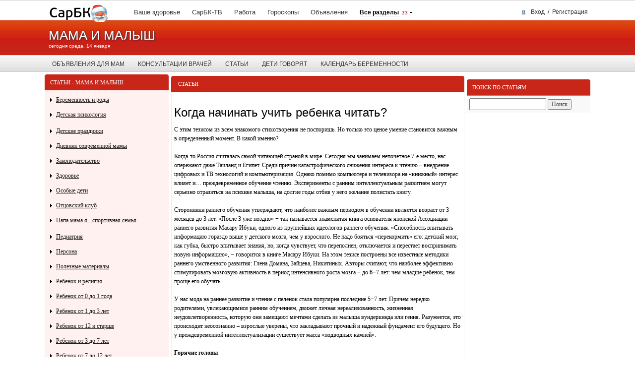

--- FILE ---
content_type: text/html; charset=windows-1251
request_url: https://mama.sarbc.ru/articles/kogda-nachinat-uchit-rebenka-chitat.html
body_size: 16553
content:
<!DOCTYPE html PUBLIC "-//W3C//DTD XHTML 1.0 Strict//EN" "http://www.w3.org/TR/xhtml1/DTD/xhtml1-strict.dtd">
<html xmlns="http://www.w3.org/1999/xhtml" xml:lang="ru" lang="ru" prefix="og: http://ogp.me/ns# video: http://ogp.me/ns/video# ya: http://webmaster.yandex.ru/vocabularies/">
<head>
	<meta http-equiv="Content-Type" content="text/html; charset=windows-1251" />
	<title>Когда начинать учить ребенка читать? - Ребенок от 3 до 7 лет</title>
	<meta name="keywords" content='Когда начинать учить ребенка читать?, подготовка к школе, ранне развитие, учимся читать' />
	<meta name="description" content='С этим тезисом из всем знакомого стихотворения не поспоришь. Но только это ценое умение становится важным в определенный момент. В какой именно? 

Когда-то Россия считалась самой читающей страной в  ...' />
	<meta name="google-site-verification" content="dBef_Ji5dWMdvnUHjlNkWq5yJw2kIRyyOI8dzLx7nsk" />
		<link rel="icon" href="https://www.sarbc.ru/favicon.svg" type="image/svg+xml" />
	<link rel="shortcut icon" href="https://www.sarbc.ru/favicon.svg" type="image/svg+xml" />
	<link rel="stylesheet" type="text/css" href="//www.sarbc.ru/rich/css/sarbc-base-newdesign.css?while_dev3" />
			    <link rel="stylesheet" type="text/css" href="/i/style.css" />
		    <link rel="stylesheet" type="text/css" href="/fix.css" />
		<link rel="stylesheet" type="text/css" href="//www.sarbc.ru/rich/i/css/common.css?while_dev156" />
	<link rel="stylesheet" type="text/css" href="//www.sarbc.ru/rich/i/css/newyear.css" />
	<!--[if lte IE 8]>
	<link rel="stylesheet" href="http://www.sarbc.ru/rich/i/css/ie.css" type="text/css" media="screen" />
	<![endif]-->
		<script type="text/javascript" src="//www.sarbc.ru/rich/i/js/jquery-1.8.2.min.js?n"></script>
	<script type="text/javascript" src="//www.sarbc.ru/rich/i/js/common.js?6"></script>
	<script type="text/javascript" src="//www.sarbc.ru/rich/i/js/notify-combined.js"></script>
	<script type="text/javascript" src="//www.sarbc.ru/rich/js/creepline.php?d=mama.sarbc.ru"></script>
		    <script type="text/javascript" src="/js/scripts.js"></script>
		    <script type="text/javascript" src="//www.sarbc.ru/rich/js/jquery.jcarousel.min.js"></script>
	
    
    	<script>
(function(i,s,o,g,r,a,m){i['GoogleAnalyticsObject']=r;i[r]=i[r]||function(){
(i[r].q=i[r].q||[]).push(arguments)},i[r].l=1*new Date();a=s.createElement(o),
m=s.getElementsByTagName(o)[0];a.async=1;a.src=g;m.parentNode.insertBefore(a,m)
})(window,document,'script','//www.google-analytics.com/analytics.js','ga');
ga('create', 'UA-40025427-1', 'auto');
ga('require', 'displayfeatures');
ga('require', 'linkid', 'linkid.js');
ga('send', 'pageview');
setTimeout("ga('send', 'event', 'NoBounce', 'Over 15 seconds')", 15000);
</script>

<!-- Google tag (gtag.js) -->
<script async src="https://www.googletagmanager.com/gtag/js?id=G-WBTKCH8TP1"></script>
<script>
  window.dataLayer = window.dataLayer || [];
  function gtag(){dataLayer.push(arguments);}
  gtag('js', new Date());

  gtag('config', 'G-WBTKCH8TP1');
</script>
    </head>
<body >
	<div class="lazyload_ad width100" id=zoneid177 style="width:100%; height:90px;"></div>

    <div id='_branded_lining'>
	
<!-- Yandex.Metrika counter --> <script type="text/javascript" > (function(m,e,t,r,i,k,a){m[i]=m[i]||function(){(m[i].a=m[i].a||[]).push(arguments)}; m[i].l=1*new Date();k=e.createElement(t),a=e.getElementsByTagName(t)[0],k.async=1,k.src=r,a.parentNode.insertBefore(k,a)}) (window, document, "script", "https://mc.yandex.ru/metrika/tag.js", "ym"); ym(11490958, "init", { clickmap:true, trackLinks:true, accurateTrackBounce:true, webvisor:true }); </script> <noscript><div><img src="https://mc.yandex.ru/watch/11490958" style="position:absolute; left:-9999px;" alt="" /></div></noscript> <!-- /Yandex.Metrika counter -->	<div style="display: none;">
<!--LiveInternet counter--><script type="text/javascript"><!--
document.write("<a href='//www.liveinternet.ru/click;sarbc' "+
"target=_blank><img src='//counter.yadro.ru/hit;sarbc?t14.6;r"+
escape(document.referrer)+((typeof(screen)=="undefined")?"":
";s"+screen.width+"*"+screen.height+"*"+(screen.colorDepth?
screen.colorDepth:screen.pixelDepth))+";u"+escape(document.URL)+
";"+Math.random()+
"' alt='' title='LiveInternet: РїРѕРєР°Р·Р°РЅРѕ С‡РёСЃР»Рѕ РїСЂРѕСЃРјРѕС‚СЂРѕРІ Р·Р° 24"+
" С‡Р°СЃР°, РїРѕСЃРµС‚РёС‚РµР»РµР№ Р·Р° 24 С‡Р°СЃР° Рё Р·Р° СЃРµРіРѕРґРЅСЏ' "+
"border='0' width='88' height='31'><\/a>")
//--></script><!--/LiveInternet-->
</div>	<!-- Top.Mail.Ru counter -->
<script type="text/javascript">
var _tmr = window._tmr || (window._tmr = []);
_tmr.push({id: "90131", type: "pageView", start: (new Date()).getTime()});
(function (d, w, id) {
  if (d.getElementById(id)) return;
  var ts = d.createElement("script"); ts.type = "text/javascript"; ts.async = true; ts.id = id;
  ts.src = "https://top-fwz1.mail.ru/js/code.js";
  var f = function () {var s = d.getElementsByTagName("script")[0]; s.parentNode.insertBefore(ts, s);};
  if (w.opera == "[object Opera]") { d.addEventListener("DOMContentLoaded", f, false); } else { f(); }
})(document, window, "tmr-code");
</script>
<noscript><div><img src="https://top-fwz1.mail.ru/counter?id=90131;js=na" style="position:absolute;left:-9999px;" alt="Top.Mail.Ru" /></div></noscript>
<!-- /Top.Mail.Ru counter -->	<div id="wrapper-header" class="mamasarbcru daydesign0114">
		<div id="header">
			<div class="top ">
						<a href="http://www.sarbc.ru" title="?????" class="logo"><img src="//www.sarbc.ru/images/sarbc_ny_2026_2.png" /></a>
							<ul class="menu">
					<li><a href="http://health.sarbc.ru">Ваше здоровье</a></li><li><a href="http://video.sarbc.ru">СарБК-ТВ</a></li><li><a href="http://job.sarbc.ru">Работа</a></li><li><a href="http://relax.sarbc.ru/goroscop/">Гороскопы</a></li><li><a href="http://boards.sarbc.ru">Объявления</a></li>                    									</ul>
				<ul class="menu all">
					<li class="all"><strong>Все разделы</strong>&nbsp; <span>33</span>
						<div class="block-menu wrap">
						<div class="block-menu v2">
							<div class="wrap">
								<div class="block">
									<span class="title">Информагентство</span>
									<ul>
										<li class="t6 i"><a href="http://top.sarbc.ru"><span>Главные новости</span></a></li>
										<li class="t2 i"><a href="http://news.sarbc.ru"><span>Новости Саратова</span></a></li>
										<li class="t2 i"><a href="http://news.sarbc.ru/lenta/"><span>Мировые новости</span></a></li>
										<li class="t2 i"><a href="http://video.sarbc.ru/"><span>СарБК-ТВ</span></a></li>
										<li class="i"><a href="http://focusgoroda.ru"><span>Фокус города</span></a></li>
										<li class="t2 i"><a href="http://weather.sarbc.ru"><span>Погода в Саратове</span></a></li>
										<li class="t2 i"><a href="http://photobank.sarbc.ru/"><span>Фотобанк</span></a></li>
										<li><a href="http://online.sarbc.ru">Онлайн-конференции</a></li>
										<!--<li><a href="http://www.sarbc.ru/reception/">Общественные приёмные</a></li>-->
										<li><a href="http://dates.sarbc.ru/">Памятные даты</a></li>
									</ul>
								</div>
								<div class="block">
									<span class="title">Бизнес и финансы</span>
									<ul>
										<li class="t1 i"><a href="http://realty.sarbc.ru"><span>Недвижимость</span></a></li>
										<li class="t1 i"><a href="http://auto.sarbc.ru"><span>Автогид</span></a></li>
										<li class="t2 i"><a href="http://job.sarbc.ru"><span>Работа в Саратове</span></a></li>
										<li class="t2 i"><a href="http://boards.sarbc.ru"><span>Доски объявлений</span></a></li>

										<li class="t2 i"><a href="http://www.sarbc.ru/all-saratov/"><span>Справочник организаций</span></a></li>
										<li class="t2 i"><a href="http://www.sarbc.ru/company/"><span>Новости компаний</span></a></li>
										<li class="t1 i"><a href="http://banki.saratova.ru"><span>Банки Саратова</span></a></li>
										<li><a href="http://banki.saratova.ru/currency/">Курсы валют</a></li>
										<li><a href="http://www.sarbc.ru/econom_index/">Биржевые индексы</a></li>

									</ul>
								</div>
								<div class="block">
									<span class="title">Спецпроекты</span>
									<ul>
										<li class="t2 i"><a href="http://webcam.sarbc.ru"><span>Веб-камеры</span></a></li>
										<li class="t3 i"><a href="http://health.sarbc.ru/"><span>Ваше здоровье</span></a></li>
										<li class="t3 i"><a href="http://health.sarbc.ru/apteka/"><span>Аптеки Саратова</span></a></li>
										<li><a href="http://style.sarbc.ru">Мода и стиль</a></li><li class="t4 i"><a href="http://mama.sarbc.ru"><span>Мама и малыш</span></a></li>
										<li class="t7 i"><a href="http://obrazovanie.saratova.ru/"><span>Образование Саратова</span></a></li>
										<li><a href="http://advisory.sarbc.ru">Консультации Саратова</a></li>

									</ul>
								</div>
								<div class="block">
									<span class="title">Отдых и развлечения</span>
									<ul>
										<li class="t4 i"><a href="http://afisha.sarbc.ru"><span>Афиша Саратова</span></a></li>
										<li class="t4 i"><a href="http://relax.sarbc.ru"><span>Еда и отдых</span></a></li>
										<li class="t4 i"><a href="http://relax.sarbc.ru/goroscop/"><span>Гороскопы</span></li>
										<li><a href="http://tv.sarbc.ru">Телепрограмма</a></li>
										 <fieldset class='de-fis'>
                                            <li style="padding-top: 20px;" class='first'><a href='http://www.de-fis.ru/services/development/'>Создание сайтов</a></li>
                                            <li><a href='http://www.de-fis.ru/services/advertise/'>Продвижение сайтов</a></li>
                                            <li class='last'><a href='http://www.de-fis.ru/services/support/'>Хостинг и поддержка сайтов</a></li>
                                        </fieldset>
									</ul>

								</div>
								<div class="clear"></div>
							</div>
						</div><!-- .block-menu -->
						</div>
</li>
				</ul>
								<div class="passport">
					<a rel="nofollow" href="#" class="login">Вход</a> / <a href="http://passport.sarbc.ru/?passport=register" rel="nofollow">Регистрация</a>
					<div class="detail">
						<div class="close"></div>
						<form method="post" action="http://passport.sarbc.ru/?passport=login">
							<input type="hidden" value="check" name="remember">
							<input type="text" class="input" onfocus="if(this.value=='Логин') this.value='';" onblur="if(this.value=='') this.value='Логин';" value="Логин" name="login">
							<input type="text" class="input" value="Пароль" onfocus="if(this.value=='Пароль') this.value=''; this.type='password';" onblur="if(this.value==''){ this.value='Пароль'; this.type='text'}" name="passwd"> 
							<input type="submit" class="input button" value="Вход">
						</form>
						<noindex><script type="text/javascript" src="http://loginza.ru/js/widget.js"></script>Войти через <a class="loginza" rel="nofollow" href="https://loginza.ru/api/widget?token_url=http%3A%2F%2Fpassport.sarbc.ru%2F%3Fpassport%3Dlogin%26refferer%3Dhttp%3A%2F%2Fauto.sarbc.ru%2F&amp;providers_set=google,yandex,mailruapi,vkontakte,odnoklassniki,facebook"><img title="Войти через соц. сети" alt="Войти через соц. сети" src="//passport.sarbc.ru/i/openid/openid.gif"></a></noindex>
						<p><a rel="nofollow" href="http://passport.sarbc.ru/?passport=lostpassword">Забыли пароль?</a></p>
					</div>
				</div>
			</div>

			<div class="wrapp-section">
				<div class="section">
					<div class="title"><a href="/" title="Мама и малыш">Мама и малыш</a></div>
					<div class="date">сегодня среда, 14 января</div>
					<div id="creepline"></div>
					<div class="extra">
							<script type='text/javascript'><!--//<![CDATA[
   document.MAX_ct0 ='INSERT_CLICKURL_HERE';

   var m3_u = (location.protocol=='https:'?'https://b1.sarbc.ru/www/delivery/ajs.php':'http://b1.sarbc.ru/www/delivery/ajs.php');
   var m3_r = Math.floor(Math.random()*99999999999);
   if (!document.MAX_used) document.MAX_used = ',';
   document.write ("<scr"+"ipt type='text/javascript' src='"+m3_u);
   document.write ("?zoneid=157");
   document.write ('&amp;cb=' + m3_r);
   if (document.MAX_used != ',') document.write ("&amp;exclude=" + document.MAX_used);
   document.write (document.charset ? '&amp;charset='+document.charset : (document.characterSet ? '&amp;charset='+document.characterSet : ''));
   document.write ("&amp;loc=" + escape(window.location));
   if (document.referrer) document.write ("&amp;referer=" + escape(document.referrer));
   if (document.context) document.write ("&context=" + escape(document.context));
   if ((typeof(document.MAX_ct0) != 'undefined') && (document.MAX_ct0.substring(0,4) == 'http')) {
       document.write ("&amp;ct0=" + escape(document.MAX_ct0));
   }
   if (document.mmm_fo) document.write ("&amp;mmm_fo=1");
   document.write ("'><\/scr"+"ipt>");
//]]>--></script>
					</div>
				</div>
			</div>
			                <div class="mainmenu">
	<ul>
		<li><a href="/boards/">Объявления для мам</a>

<div class="menu-block" style="width:200px;"><ul><li><a href="/boards/?category=110" title="Одежда, обувь для детей">Одежда, обувь для детей</a></li><li><a href="/boards/?category=115" title="Коляски и другие средства передвижения">Коляски и другие средства передвижения</a></li><li><a href="/boards/?category=120" title="Вещи для беременных">Вещи для беременных</a></li><li><a href="/boards/?category=123" title="Поиск няни">Поиск няни</a></li><li><a href="/boards/?category=126" title="Школьные товары">Школьные товары</a></li><li><a href="/boards/?category=125" title="Другие детские товары">Другие детские товары</a></li><li><a href="/boards/?act=edit" class="red"><b class="red">Добавить объявление</b></a></li></ul></div></li>		<li><a href="/advisory/">Консультации врачей</a></li>
		<li><a href="/articles/">Статьи</a></li>
		<!--<li><a href="http://mamasarbc.ru">Форум</a></li>-->
		<li><a href="/deti/">Дети говорят</a></li>
		<li><a href="/kalendar/">Календарь беременности</a></li>
	</ul>
</div>
                    </div>
		<!-- # Header -->
	</div>
	<!-- # Wrapper Header -->

<div id="wrapper" class="cols3">

	<div id="wrap-content">
		<div id="contentsm">
			
<div class="banner m_b_3">
<div class="lazyload_ad" id=zoneid54 style="width:100%; height:60px;"></div>
</div>


<table class="inform1 m_b_3" cellpadding="0" cellspacing="0">
	<tr><td class="ileft"><img src="/i/inform1_left.gif"></td><td class="iheader f_11"><div>
			
						
							<a href="/articles/stati/" title="Статьи">СТАТЬИ</a>
			
				</div></td><td class="iright"><img src="/i/inform1_right.gif"></td></tr>
	<tr><td class="icontent f_12 p_5 lh_18 iborder1" colspan="3">
  <!-- Яндекс.Директ -->
<div id="yandex_ad"></div>
<script type="text/javascript">
(function(w, d, n, s, t) {
    w[n] = w[n] || [];
    w[n].push(function() {
        Ya.Direct.insertInto(53185, "yandex_ad", {
            site_charset: "windows-1251",
            ad_format: "direct",
            font_size: 1.2,
            type: "flat",
            limit: 2,
            title_font_size: 1,
            site_bg_color: "FFFFFF",
            title_color: "990000",
            url_color: "000000",
            all_color: "000000",
            text_color: "000000",
            hover_color: "CC0000",
            favicon: true
        });
    });
    t = d.documentElement.firstChild;
    s = d.createElement("script");
    s.type = "text/javascript";
    s.src = "http://an.yandex.ru/system/context.js";
    s.setAttribute("async", "true");
    t.insertBefore(s, t.firstChild);
})(window, document, "yandex_context_callbacks");
</script>

	<!-- <div style="float:right; margin-top: 15px; margin-right: 20px;"><script src="http://odnaknopka.ru/ok2.js" type="text/javascript"></script></div> -->
	<h1>Когда начинать учить ребенка читать?</h1>

	
	<div class="m_img">С этим тезисом из всем знакомого стихотворения не поспоришь. Но только это ценое умение становится важным в определенный момент. В какой именно? <br/>
<br/>
Когда-то Россия считалась самой читающей страной в мире. Сегодня мы занимаем непочетное 7-е место, нас опережают даже Таиланд и Египет. Среди причин катастрофического снижения интереса к чтению – внедрение цифровых и ТВ технологий и компьютеризация. Однако помимо компьютера и телевизора на «книжный» интерес влияет и… преждевременное обучение чтению. Эксперименты с ранним интеллектуальным развитием могут серьезно отразиться на психике малыша, на долгие годы отбив у него желание полистать книгу. <br/>
<br/>
<strong>
</strong>Сторонники раннего обучения утверждают, что наиболее важным периодом в обучении является возраст от 3 месяцев до 3 лет. «После 3 уже поздно» &#8722; так называется знаменитая книга основателя японской Ассоциации раннего развития Масару Ибуки, одного из крупнейших идеологов раннего обучения. «Способность впитывать информацию гораздо выше у детского мозга, чем у взрослого. Не надо бояться «перекормить» его: детский мозг, как губка, быстро впитывает знания, но, когда чувствует, что переполнен, отключается и перестает воспринимать новую информацию», &#8722; говорится в книге Масару Ибуки. На этом тезисе построены все известные методики раннего умственного развития: Глена Домана, Зайцева, Никитиных. Авторы считают, что наиболее эффективно стимулировать мозговую активность в период интенсивного роста мозга &#8722; до 6&#8722;7 лет: чем младше ребенок, тем проще его обучать. <br/>
<br/>
У нас мода на раннее развитие и чтение с пеленок стала популярна последние 5&#8722;7 лет. Причем нередко родителями, увлекающимися ранним обучением, движет личная нереализованность, жизненная неудовлетворенность, которую они замещают мечтами сделать из малыша вундеркинда или гения. Разумеется, это происходит неосознанно – взрослые уверены, что закладывают прочный и надежный фундамент его будущего. Но у преждевременной интеллектуализации существует масса «подводных камней». <br/>
<br/>
<strong>Горячие головы <br/>
</strong>Созревание мозга длится с рождения до 15 лет. Нейропсихологи выделяют три этапа. <br/>
<br/>
<strong>С начала беременности до 3 лет.</strong> На данном этапе формируется первый функциональный блок мозга: структуры и системы, отвечающие за телесное, эмоциональное и познавательное состояние ребенка. <br/>
<br/>
<strong>С 3 до 7&#8722;8 лет.</strong> В этот период созревает второй функциональный блок, управляющий восприятием: зрительное, вкусовое, слуховое, кинестетическое, обоняние, осязание. <br/>
<br/>
<strong>С 7&#8722;8 до 12&#8722;15 лет.</strong> Ступенька развития третьего блока, который организует активную сознательную психическую деятельность. <br/>
<br/>

<br/>
Дети младше пяти лет почти не понимают смысла прочитанного самостоятельно. Так зачем учить их читать? А что глаза? <br/>
Преждевременное обучение чтению опасно и для глаз. Офтальмологи не советуют обучать чтению ранее 5-6 лет, когда еще не закончилось формирование цилиарной мышцы, отвечающей за зрение. Зрительные нагрузки в раннем возрасте могут привести к развитию близорукости. <br/>
<br/>
<strong>Насколько это обоснованно? <br/>
</strong>Американский профессор Р. Мур говорил: «Не получено никаких бесспорных доказательств того, что программы дошкольного обучения ведут к успеху; напротив, имеющиеся важные доводы убеждают, что это не так. Внушительное количество результатов исследований свидетельствует о том, что в среднем лучше занимаются дети, начавшие учиться позже». <br/>
<br/>
<strong>
</strong>Еще одной негативной стороной ранней интеллектуализации малыша является десоциализация. Период до 7 лет чрезвычайно важен для психоэмоционального развития ребенка. В первые годы закладываются базовые понятия нравственных устоев: доброта, жалость, стыд, преданность, честность, справедливость и т. п. <br/>
<br/>
Самое важное для малыша на данном этапе – научиться контактировать с внешним миром, вступать в отношения, чувствовать других людей. С первых лет жизни важно обогащать свой внутренний мир положительными эмоциональными переживаниями, а лет с 3–4 &#8722; сюжетно-ролевыми играми. Раннее же обучение серьезно искажает восприятие и психическое состояние ребенка: малыш, не пройдя обязательного этапа игровой подготовки, сразу окунается в обучающую среду. Когда ребенку на ранних этапах развития вместо игр, детских песенок и стишков дают изучать цифры и буквы, формирование эмоциональной сферы затормаживается. Восполнить этот пробел в дальнейшем будет почти невозможно. <br/>
<br/>
Подавляющее большинство вундеркиндов страдают неуверенностью, депрессиями, неумением строить отношения со сверстниками и с противоположным полом. Психоневролог-психотерапевт профессор Вилен Гарбузов считает, что речь идет об опасной тенденции чрезмерно раннего (до 5 с половиной лет) обучения чтению, математике, иностранному языку, шахматам, музыке по нотам, обучению на дисплее, игре со сложными электронными устройствами. «Буквы, цифры, схемы, ноты подавляют образное мышление. Детскую непосредственность, интерес к живой природе подменяют абстрактным, отвлеченным». <br/>
<br/>
<strong>А это зачем? <br/>
</strong>При обучении чтению важнейший аспект – мотивация. Малыш должен учиться читать не по указке родителей, а по собственному желанию. Обучение &#8722; процесс не из легких, и, если у ребенка нет понимания, для чего ему это нужно, уроки будут ассоциироваться с нудным и бесцельным трудом и пользы от них не будет никакой. <br/>
<br/>
Важно также понимать, какую цель преследует обучение, особенно ранее. Ребенок в три года может бегло читать, но ему самому это радость вряд ли принесет. В этом возрасте процесс складывания букв в слова затруднителен, и, пока кроха дочитает предложение до конца, он уже забывает, о чем читал вначале. На понимание и усвоение текста сил у него уже не хватает. Таковы возрастные особенности детей до 5&#8722;6 лет. По статистике, 70% де-тей до 5 лет не понимают прочитанное самостоятельно. Зато малыши отлично схватывают и впитывают информацию, когда им читаем мы, взрослые. Какой напрашивается вывод? Больше читайте детям. <br/>
<br/></div>


			<p>
		<b>Ключевые слова:</b><br>
					- <a href="./?tag=120">подготовка к школе</a><br>
					- <a href="./?tag=1417">ранне развитие</a><br>
					- <a href="./?tag=1418">учимся читать</a><br>
				</p>
	
	
	
	
	
			<p>
		<b>По материалам сайта:</b> <a rel="nofollow" href="http://www.wday.ru/">Счастливые родители</a>
		</p>
	
		<div class="banner m_b_3">
<div class="lazyload_ad" id=zoneid53 style="width:100%; height:60px;"></div>
</div>

		<h2>Обсуждение в форуме "Мама и малыш. Саратов"</h2>
	<p><b><a href="http://mamasarbc.ru/index.php?showtopic=41928">Когда лучше начинать учить ребенка читать?</a></b></p>
									<li class="list2">
					<a href="http://mamasarbc.ru/index.php?s=&showtopic=41928&view=findpost&p=56649">С этим тезисом из всем знакомого стихотворения не поспоришь. Но только это ценое умение становится важным в определенный момент. В какой именно? 

Когда-то Россия считалась самой читающей страной в </a><br>
					<i>21.08.2011 21:31 &#150; mama.sarbc</i>
				</li>
					
	
		<h2>Оценить статью</h2>

	<script type="text/javascript" src="//yandex.st/share/share.js" charset="utf-8"></script>
<div class="yashare-auto-init" data-yashareL10n="ru" data-yashareType="none" data-yashareQuickServices="vkontakte,twitter,odnoklassniki,moimir,lj"></div>
	<span style="display: block; font-size: 18px; margin-top: 30px;">Статьи на эту тему</span><ul style="list-style: none; margin: 0; padding: 0; margin-top: 30px;"><li style="margin-bottom: 20px;">
											<a href="//mama.sarbc.ru/articles/8-tipov-intellekta-g-gardnera.html" style="display: block; width: 100px; height: 100px; background: url(//health.sarbc.ru/UserFiles/Image/Voobrazhenie-v-doshkolnom-vozraste-1.jpg) no-repeat; background-size: cover; float: left; margin-right: 10px;"></a>
										<a href="//mama.sarbc.ru/articles/8-tipov-intellekta-g-gardnera.html" style="font-size: 15px; text-decoration: none; border-bottom: 1px solid #ddd; color: #BD0E87;">8 типов интеллекта Г. Гарднера</a>
					<div style="margin-top: 10px;">Знаменитый американский психолог и специалист в области клинической психологии Говард Гарднер (известный автор понятия «множественный интеллект») пришел к выводу, что человеческий интеллект можно разделить условно на 8 типов</div>
					<div style="clear: both;"></div>
				</li><li style="margin-bottom: 20px;">
											<a href="//mama.sarbc.ru/articles/chem-zanyat-rebenka-pered-snom.html" style="display: block; width: 100px; height: 100px; background: url(//health.sarbc.ru/UserFiles/Image/120805469_9132.jpg) no-repeat; background-size: cover; float: left; margin-right: 10px;"></a>
										<a href="//mama.sarbc.ru/articles/chem-zanyat-rebenka-pered-snom.html" style="font-size: 15px; text-decoration: none; border-bottom: 1px solid #ddd; color: #BD0E87;">Чем занять ребенка перед сном?</a>
					<div style="margin-top: 10px;">Вечерний дневник.
Для этого занятия подойдет блокнот, записная книжка в переплете или просто листы бумаги.
Вместе с ребенком записывайте, какие примечательные события произошли в этот день. Спросите, что ему особенно запомнилось, и запишите. Некоторые дети будут с удовольствием долго и подробно рассказывать о том, 'что им хотелось бы записать. Другим потребуются наводящие вопросы: что тебе понравилось сегодня больше всего? Тебя что-нибудь расстроило? Ты хочешь завтра опять этим заняться? Вспомни какой-нибудь забавный случай. Расскажи, что нового ты узнал сегодня...</div>
					<div style="clear: both;"></div>
				</li><li style="margin-bottom: 20px;">
											<a href="//mama.sarbc.ru/articles/originalnye-idei-dizaina-detskikh-komnat.html" style="display: block; width: 100px; height: 100px; background: url(//health.sarbc.ru/UserFiles/Image/dormitorio-chicas-color-purpura-camas-paredes-alfombra.jpeg) no-repeat; background-size: cover; float: left; margin-right: 10px;"></a>
										<a href="//mama.sarbc.ru/articles/originalnye-idei-dizaina-detskikh-komnat.html" style="font-size: 15px; text-decoration: none; border-bottom: 1px solid #ddd; color: #BD0E87;">Оригинальные идеи дизайна детских комнат</a>
					<div style="margin-top: 10px;">Когда дело касается оформления детской комнаты-фантазии есть где разгуляться! Множество разнообразных вариантов дизайна вы можете найти в интернете или выдумать самостоятельно. Мы подобрали для вас несколько классических вариантов оформления в супергеройском стиле, для будущих космонавтов, капитанов и конечно для маленьких принцесс.</div>
					<div style="clear: both;"></div>
				</li><li style="margin-bottom: 20px;">
											<a href="//mama.sarbc.ru/articles/zimnii-ratsion-malysha.html" style="display: block; width: 100px; height: 100px; background: url(//health.sarbc.ru/UserFiles/Image/20130910522ed617a2ec3.jpg) no-repeat; background-size: cover; float: left; margin-right: 10px;"></a>
										<a href="//mama.sarbc.ru/articles/zimnii-ratsion-malysha.html" style="font-size: 15px; text-decoration: none; border-bottom: 1px solid #ddd; color: #BD0E87;">Зимний рацион малыша</a>
					<div style="margin-top: 10px;">По большому счету особых различий между зимнем рационом и летним нет, да и вопрос питания - достаточно индивидуальный. Но все же в холодное время года хочется поддерживать запас витаминов, набранных летом, укреплять иммунитет и противостоять простудным заболеваниям..</div>
					<div style="clear: both;"></div>
				</li><li style="margin-bottom: 20px;">
											<a href="//mama.sarbc.ru/articles/ne-prosto-zavtrak-a-tseloe-iskusstvo.html" style="display: block; width: 100px; height: 100px; background: url(//health.sarbc.ru/UserFiles/Image/F-nO1rh_gXU.jpg) no-repeat; background-size: cover; float: left; margin-right: 10px;"></a>
										<a href="//mama.sarbc.ru/articles/ne-prosto-zavtrak-a-tseloe-iskusstvo.html" style="font-size: 15px; text-decoration: none; border-bottom: 1px solid #ddd; color: #BD0E87;">Не просто завтрак, а целое искусство!</a>
					<div style="margin-top: 10px;">Всё просто, а какая красота! И главное,как аппетитно! Даже самый привередливый ребенок не откажется от такого завтрака!</div>
					<div style="clear: both;"></div>
				</li></ul><div style="clear: both;"></div>
	<table class="vote">
	<tr>
		<td class="btn y"><a href="javascript:void(null);" title="Понравилось" id="10574" onclick="inc(this);"><img src="/i/yes.gif" width="11" height="13"></a><span id="yc_10574">5</span></td>
		<td class="body"><table width="100%"><tr><td class="yng" width="100%" id="ybg_10574"></td><td class="nbg" width="0%" id="nbg_10574"></td></tr></table></td>
		<td class="btn n"><span id="nc_10574">0</span><a href="javascript:void(null);" title="Не понравилось" id="10574" onclick="dec(this);"><img src="/i/no.gif" width="11" height="13"></a></td>
	</tr>
	<tr><td colspan="3" class="vm" id="vm_10574"></td></tr>
	</table>
	<div style="clear: both;"></div>

	
			<div style="border: solid 1px red; padding: 5px;">Добавлять комментарии могут только зарегистрированные пользователи.<br/>Пожалуйста, <a href="//passport.sarbc.ru./?passport=register" title="Регистрация">зарегистрируйтесь</a> или авторизуйтесь!</div><br>
	  <div align="right">
  <b>Перейти в рубрику</b>
          <a href="/articles/rebenok-ot-3-do-7-let/stati/" title="Ребенок от 3 до 7 лет. Статьи" class="f_F86767">Ребенок от 3 до 7 лет. Статьи</a>
    </div>
<br>	</td>
	</tr>
</table>
<!-- INFORM -->
<table class="inform2 m_b_3" cellpadding="0" cellspacing="0">
	<tr><td class="ileft"><img src="/i/inform2_left.gif"></td><td class="iheader f_11"><h3>ПОПУЛЯРНЫЕ СТАТЬИ</h3></td><td class="iright"><img src="/i/inform2_right.gif"></td></tr>
	<tr><td class="icontent f_12 p_8" colspan="3">
								<a href="/articles/pochemu-u-rebenka-slezitsya-glaz-razbiraem-glavnuyu-prichinu-i-lechenie.html" title="Почему у ребенка слезится глаз: разбираем главную причину и лечение"><strong>Почему у ребенка слезится глаз: разбираем главную причину и лечение</strong></a><br>
		<div style="padding-top:4px; padding-bottom:4px;">
							<span class="f_11 f_434343">/</span>
														<a href="/articles/poleznye-materialy(1)/stati/" title="Полезные материалы. Статьи" class="f_11 f_F86767 f_decor_none">Полезные материалы. Статьи</a>
										 <span class="f_11 f_434343"> / Просмотров: 381</span>		</div>
		<div class="f_12 f_434343" style="padding-bottom:20px;">Слезки в глазах у новорожденного или грудничка &mdash; частая картина, которая волнует родителей. Чаще всего это не признак того, что малыш грустит, а симптом функциональной незрелости слезоотводящих путей. В медицине это состояние называют дакриоциститом новорожденных или непроходимостью носослезного канала.

Эта статья поможет вам понять, почему это происходит, как отличить норму от проблемы и ...</div>
								<a href="/articles/kakie-funktsii-apparatov-dlya-pressoterapii-deystvitelno-vajnyi.html" title="Какие функции аппаратов для прессотерапии действительно важны"><strong>Какие функции аппаратов для прессотерапии действительно важны</strong></a><br>
		<div style="padding-top:4px; padding-bottom:4px;">
							<span class="f_11 f_434343">/</span>
														<a href="/articles/poleznye-materialy(1)/stati/" title="Полезные материалы. Статьи" class="f_11 f_F86767 f_decor_none">Полезные материалы. Статьи</a>
										 <span class="f_11 f_434343"> / Просмотров: 226</span>		</div>
		<div class="f_12 f_434343" style="padding-bottom:20px;">

Прессотерапия уже давно стала популярной процедурой как в салонах красоты, так и в домашних условиях. Аппараты для этой процедуры обещают улучшение лимфодренажа, снижение отёков, поддержку тонуса кожи и даже помощь в борьбе с целлюлитом. Но за списком многочисленных функций порой сложно понять, какие из них действительно полезны, а какие созданы лишь для привлечения внимания покупателей. Разбе ...</div>
								<a href="/articles/sovremennyie-trendyi-keyteringa-dlya-jenskogo-prazdnika.html" title="Современные тренды кейтеринга для женского праздника"><strong>Современные тренды кейтеринга для женского праздника</strong></a><br>
		<div style="padding-top:4px; padding-bottom:4px;">
							<span class="f_11 f_434343">/</span>
														<a href="/articles/poleznye-materialy(1)/stati/" title="Полезные материалы. Статьи" class="f_11 f_F86767 f_decor_none">Полезные материалы. Статьи</a>
										 <span class="f_11 f_434343"> / Просмотров: 193</span>		</div>
		<div class="f_12 f_434343" style="padding-bottom:20px;">Весна традиционно ассоциируется с обновлением, теплом и вниманием к женщинам. Международный женский день 8 марта стал не только символом признания их заслуг, но и поводом для организации ярких корпоративных мероприятий. Всё больше компаний отходит от привычного формата застолья, выбирая современные формы празднования, в которых сочетаются эстетика, вкус и интерактив. Одним из таких направлений ста ...</div>
		
	</td></tr>
</table>
<!-- END INFORM -->
		</div>
	</div>
	<div id="leftsm">
		
<!-- INFORM -->
<table class="inform1 m_b_3" cellpadding="0" cellspacing="0">
	<tr><td class="ileft"><img src="/i/inform1_left.gif"></td><td class="iheader f_11"><h3>СТАТЬИ - МАМА И МАЛЫШ</h3></td><td class="iright"><img src="/i/inform1_right.gif"></td></tr>
	<tr><td class="icontent f_12 p_5 bg_FFF1EF" colspan="3">
		<ul class="list1">
    								      <li><a href="/articles/beremennost-i-rody/" title="Беременность и роды">Беременность и роды</a></li>
          						      <li><a href="/articles/detskaya-psikhologiya/" title="Детская психология">Детская психология</a></li>
          							<div class="banner m_b_3"><script type='text/javascript'><!--//<![CDATA[
   var m3_u = (location.protocol=='https:'?'https://b1.sarbc.ru/www/delivery/ajs.php':'http://b1.sarbc.ru/www/delivery/ajs.php');
   var m3_r = Math.floor(Math.random()*99999999999);
   if (!document.MAX_used) document.MAX_used = ',';
   document.write ("<scr"+"ipt type='text/javascript' src='"+m3_u);
   document.write ("?zoneid=44");
   document.write ('&amp;cb=' + m3_r);
   if (document.MAX_used != ',') document.write ("&amp;exclude=" + document.MAX_used);
   document.write (document.charset ? '&amp;charset='+document.charset : (document.characterSet ? '&amp;charset='+document.characterSet : ''));
   document.write ("&amp;loc=" + escape(window.location));
   if (document.referrer) document.write ("&amp;referer=" + escape(document.referrer));
   if (document.context) document.write ("&context=" + escape(document.context));
   if (document.mmm_fo) document.write ("&amp;mmm_fo=1");
   document.write ("'><\/scr"+"ipt>");
//]]>--></script><noscript><a href='http://b1.sarbc.ru/www/delivery/ck.php?n=a265f19a&amp;cb=INSERT_RANDOM_NUMBER_HERE' target='_blank'><img src='http://b1.sarbc.ru/www/delivery/avw.php?zoneid=44&amp;cb=INSERT_RANDOM_NUMBER_HERE&amp;n=a265f19a' border='0' alt='' /></a></noscript></div>
						      <li><a href="/articles/detskie-prazdniki/" title="Детские праздники">Детские праздники</a></li>
          						      <li><a href="/articles/dnevnik-sovremennoi-mamy/" title="Дневник современной мамы">Дневник современной мамы</a></li>
          						      <li><a href="/articles/zakonodatelstvo/" title="Законодательство">Законодательство</a></li>
          						      <li><a href="/articles/zdorove(1)/" title="Здоровье">Здоровье</a></li>
          						      <li><a href="/articles/osobye-deti/" title="Особые дети">Особые дети</a></li>
          						      <li><a href="/articles/ottsovskii-klub/" title="Отцовский клуб">Отцовский клуб</a></li>
          						      <li><a href="/articles/papa-mama-ya-sportivnaya-semya/" title="Папа мама я - спортивная семья">Папа мама я - спортивная семья</a></li>
          										
<div class="banner m_b_3">
<script type='text/javascript'><!--//<![CDATA[
 var m3_u = (location.protocol=='https:'?'https://b1.sarbc.ru/www/delivery/ajs.php':'http://b1.sarbc.ru/www/delivery/ajs.php');
 var m3_r = Math.floor(Math.random()*99999999999);
 if (!document.MAX_used) document.MAX_used = ',';
 document.write ("<scr"+"ipt type='text/javascript' src='"+m3_u);
 document.write ("?zoneid=80");
 document.write ('&amp;cb=' + m3_r);
 if (document.MAX_used != ',') document.write ("&amp;exclude=" + document.MAX_used);
 document.write (document.charset ? '&amp;charset='+document.charset : (document.characterSet ? '&amp;charset='+document.characterSet : ''));
 document.write ("&amp;loc=" + escape(window.location));
 if (document.referrer) document.write ("&amp;referer=" + escape(document.referrer));
 if (document.context) document.write ("&context=" + escape(document.context));
 if (document.mmm_fo) document.write ("&amp;mmm_fo=1");
 document.write ("'><\/scr"+"ipt>");
//]]>--></script><noscript><a href='http://b1.sarbc.ru/www/delivery/ck.php?n=aaefaaca&amp;cb=INSERT_RANDOM_NUMBER_HERE' target='_blank'><img src='http://b1.sarbc.ru/www/delivery/avw.php?zoneid=80&amp;cb=INSERT_RANDOM_NUMBER_HERE&amp;n=aaefaaca' border='0' alt='' /></a></noscript>
</div>
			      <li><a href="/articles/pediatriya/" title="Педиатрия">Педиатрия</a></li>
          						      <li><a href="/articles/persona/" title="Персона">Персона</a></li>
          						      <li><a href="/articles/poleznye-materialy(1)/" title="Полезные материалы">Полезные материалы</a></li>
          						      <li><a href="/articles/rebenok-i-religiya/" title="Ребенок и религия">Ребенок и религия</a></li>
          						      <li><a href="/articles/rebenok-ot-0-do-1-goda/" title="Ребенок от 0 до 1 года">Ребенок от 0 до 1 года</a></li>
          						      <li><a href="/articles/rebenok-ot-1-do-3-let/" title="Ребенок от 1 до 3 лет">Ребенок от 1 до 3 лет</a></li>
          						      <li><a href="/articles/rebenok-ot-12-i-starshe(1)/" title="Ребенок от 12 и старше">Ребенок от 12 и старше</a></li>
          						      <li><a href="/articles/rebenok-ot-3-do-7-let/" title="Ребенок от 3 до 7 лет">Ребенок от 3 до 7 лет</a></li>
          						      <li><a href="/articles/rebenok-ot-7-do-12-let(1)/" title="Ребенок от 7 до 12 лет">Ребенок от 7 до 12 лет</a></li>
          						      <li><a href="/articles/retromama/" title="Ретро-мама">Ретро-мама</a></li>
          						      <li><a href="/articles/semeinaya-tema/" title="Семейная тема">Семейная тема</a></li>
          						      <li><a href="/articles/semeinyi-otdykh/" title="Семейный отдых">Семейный отдых</a></li>
          						      <li><a href="/articles/shkolnaya-tema(1)/" title="Школьная тема">Школьная тема</a></li>
              </ul>
	</td></tr>
</table>
<!-- END INFORM -->
<div class="lazyload_ad" id="zoneid181" style="width:240px; height:200px; overflow: hidden;"></div><!-- INFORM -->
<table class="inform1 m_b_3" cellpadding="0" cellspacing="0">
	<tr><td class="ileft"><img src="/i/inform1_left.gif"></td><td class="iheader f_11"><h3><a href="/org/" title="роддома Саратов, детские поликлиники Саратов, студии детского развития Саратов">ОРГАНИЗАЦИИ</a></h3></td><td class="iright"><img src="/i/inform1_right.gif"></td></tr>
	<tr><td class="icontent f_12 p_5 bg_FFF1EF" colspan="3">
		<ul class="list1">
					<li style="margin-left: 0px;"><a href="/org/?type=13" title="Администрации районные ">Администрации районные </a></li>
					<li style="margin-left: 0px;"><a href="/org/?type=1" title="Детские учреждения">Детские учреждения</a></li>
					<li style="margin-left: 10px;"><a href="/org/?type=2" title="Поликлиники">Поликлиники</a></li>
					<li style="margin-left: 10px;"><a href="/org/?type=7" title="Центры коррекции развития ребенка">Центры коррекции развития ребенка</a></li>
					<li style="margin-left: 10px;"><a href="/org/?type=5" title="Центры раннего и дошкольного развития">Центры раннего и дошкольного развития</a></li>
					<li style="margin-left: 10px;"><a href="/org/?type=4" title="Ясли">Ясли</a></li>
					<li style="margin-left: 0px;"><a href="/org/?type=8" title="Женские консультации">Женские консультации</a></li>
					<li style="margin-left: 0px;"><a href="/org/?type=10" title="Загсы">Загсы</a></li>
					<li style="margin-left: 0px;"><a href="/org/?type=11" title="Паспортные столы">Паспортные столы</a></li>
					<li style="margin-left: 0px;"><a href="/org/?type=9" title="Родильные дома">Родильные дома</a></li>
				</ul>
	</td></tr>
</table>
<!-- END INFORM -->
	</div>
	<div id="rightsm">
		
<div class="lazyload_ad center" id="zoneid179" style="width:240px; height:400px;"></div><table class="inform1 m_b_3" cellpadding="0" cellspacing="0" height="100%" style="margin-top: 10px;">
	<tr><td class="ileft"><img src="/i/inform1_left.gif"></td><td class="iheader f_11"><h3><a href="/tags/" title="тэги">ПОИСК ПО СТАТЬЯМ</a></h3></td><td class="iright"><img src="/i/inform1_right.gif"></td></tr>
	<tr><td class="icontent f_12 p_5 bg_FAF9F9 f_373737 fdn" style="border-top: solid 1px #8B8B8B;" colspan="3">

<form action="/search/" method="get">
<input type="text" name="keyword" value="" rel="" /> <input type="submit" value="Поиск" />
					</form>

</td>
</tr>
</table>
<!-- END SEARCH BAR -->
<div class="banner m_b_3">
<div class="lazyload_ad center" id="zoneid182" style="width: 240px; height: 200px;"></div>
</div><iframe src="http://mama.sarbc.ru/incs/design/vk_group_mama.tlp.php" frameborder="no" align="left" scrolling="no" width="235" height="370" hspace="0" marginwidth="0" scrolling="no"></iframe>	</div>
    <div class='clear'></div>
</div><!-- #wrapper -->
<div class="clear"></div>
<div id="wrapper-footer" class="wrapper-footer-cols3 mamasarbcru">
	<div id="wrapper-footer-content">
		<div id="wrapper-footer-center">
			<p>&copy; ИА "СаратовБизнесКонсалтинг", 1999 - 2026</p><p><a href="http://news.sarbc.ru/ia/ia.php">Информация о СМИ</a><img style="position: relative; top: 3px; margin: 0 0 0 10px;" src="//www.sarbc.ru/i/18p.png" alt="18+" /></p>
			<ul style="padding-left: 0;"><li><a href="http://www.sarbc.ru/about/">О проекте</a></li>
<li><a href="http://www.sarbc.ru/price/">Реклама</a></li>
<li><a href="http://www.sarbc.ru/vacancy/">Вакансии</a></li>
<li><a href="https://passport.sarbc.ru/help/?prefix=privacy"></a></li>
<li class="last"><a href="http://www.sarbc.ru/contact/">Контакты</a></li>
</ul>
			<p><noindex>При копировании материалов ссылка на сайт обязательна</noindex></p>
			<p class="partner-links"><script type="text/javascript">
<!--
var _acic={dataProvider:10,allowCookieMatch:false};(function(){var e=document.createElement("script");e.type="text/javascript";e.async=true;e.src="https://www.acint.net/aci.js";var t=document.getElementsByTagName("script")[0];t.parentNode.insertBefore(e,t)})()
//-->
</script></p>
		</div>
	</div>
	<div id="wrapper-footer-left">
		<a href="http://www.sarbc.ru"><img src="//www.sarbc.ru/i/1111.gif" alt="" class="footer-logo" /></a>
		<p><a href="http://www.de-fis.ru" target="_blank">Создание сайтов в Саратове</a></p>
	</div>
	<div id="wrapper-footer-right">
		<!--noindex--><div id='yandex-count'><div style='margin-right: 40px;'>По данным Яндекс.Метрика за последние 30 дней нас посетило<br /><u><a rel='nofollow' href='//www.sarbc.ru/stat/'>0</a></u> посетителей</div></div><!--/noindex-->		<div style="margin: 15px 0;">
			<a rel="nofollow" href="http://vk.com/sarbcru" target="_blank" onclick="ga('send', 'event', 'button', 'click', 'footer_vk');"><img style="margin-right: 7px;" src="//www.sarbc.ru/img/social/01.gif" alt="" title="" width="32" height="32" /></a>
						<a rel="nofollow" href="https://twitter.com/sarbcru" target="_blank" onclick="ga('send', 'event', 'button', 'click', 'footer_twitter');"><img style="margin-right: 7px;" src="//www.sarbc.ru/img/social/03.gif" alt="Twitter" title="Twitter" /></a>
			<a rel="nofollow" href="http://www.youtube.com/sarbctv" target="_blank" onclick="ga('send', 'event', 'button', 'click', 'footer_youtube');"><img style="margin-right: 7px;" src="//www.sarbc.ru/img/social/05.gif" alt="YouTube" title="YouTube" /></a>
								</div>
	</div>
</div>


</div><!--end #_branded_lining-->

<script async src="https://cdn.onthe.io/io.js/5XPoH3jU9XaZ"></script>

</body>
</html>



--- FILE ---
content_type: text/css
request_url: https://www.sarbc.ru/rich/css/sarbc-base-newdesign.css?while_dev3
body_size: 1975
content:
body { font-family:Arial, Verdana, Tahoma;  font-size:80%; zoom:100%; background-color:#ffffff;}


p { padding: 0px 0px 8px 0px; line-height:150%;}
a { color:#2A2A2A; }
a img {border:0px;}

/* Отступы, цвета - помощь при финальной верстке */
.up {text-transform:uppercase;}

.bt1 {border-top:1px dotted #CCC}
.bb1 {border-bottom:1px dotted #CCC}
.bl1 {border-left:1px dotted #CCC}
.br1 {border-right:1px dotted #CCC}

.pl_5{padding-left:5px;}
.pl_15{padding-left:15px;}
.pl_10{padding-left:10px;}
.pl_20{padding-left:20px;}
.pr_5{padding-right:5px;}
.pr_15{padding-right:15px;}
.pr_10{padding-right:10px;}
.pt_5{padding-top:5px;}
.pt_10{padding-top:10px;}
.pt_15{padding-top:15px;}
.pt_20{padding-top:20px;}
.pb_5{padding-bottom:5px;}
.pb_10{padding-bottom:10px;}
.pb_15{padding-bottom:15px;}
.pb_20{padding-bottom:20px;}

.ml_5{margin-left:5px;}
.ml_15{margin-left:15px;}
.mr_5{margin-right:5px;}
.mr_15{margin-right:15px;}
.mt_5{margin-top:5px;}
.mt_15{margin-top:15px;}
.mb_5{margin-bottom:5px;}
.mb_15{margin-bottom:15px;}
.mb_10{margin-bottom:10px;}

/*цвета*/

.red {color: #F1540F !important; }
.red a {color: #F1540F !important;}
.red a:hover {color: #DB2323 !important;}

.grey {color:#333;}
.grey a {color:#333;}
.grey a:hover {color:#666;}

.lightgrey {color:#888;}
.lightgrey a {color:#888;}
.lightgrey a:hover {color:#555;}

.green {color:#208BA2;}
.green a {color:#208BA2;}
.green a:hover {color:#1CABCA;}



/* Универсализация */

div.title {display:block; border-bottom:1px dotted #CCC; clear:both; font-family: 'PT Sans Narrow', Tahoma, Arial, Verdana, sans-serif; margin-bottom:10px; color: #2A2A2A;}
div.title h1 {display:block; font-weight: normal; padding: 20px 0px 5px 10px; font-size: 26px; margin:0px;}
div.title h1 a {text-decoration:none;}
div.title h1 a:hover {text-decoration:underline;}
div.title div.h1 {display:block; font-weight: normal; padding: 20px 0px 5px 10px; font-size: 26px; margin:0px;}
div.title div.h1 a {text-decoration:none;}
div.title div.h1 a:hover {text-decoration:underline;}

div.title h2 {display:block; font-weight: normal; padding: 20px 0px 5px 10px; font-size: 20px; margin:0px;}
div.title h2 a {text-decoration:none;}
div.title h2 a:hover {text-decoration:underline;}
div.title div.h2 {display:block; font-weight: normal; padding: 20px 0px 5px 10px; font-size: 20px; margin:0px;}
div.title div.h2 a {text-decoration:none;}
div.title div.h2 a:hover {text-decoration:underline;}

div.title h3 {display:block; font-weight: normal; padding: 20px 0px 5px 10px; font-size: 18px; margin:0px;}
div.title h3 a {text-decoration:none;}
div.title h3 a:hover {text-decoration:underline;}
div.title div.h3 {display:block; font-weight: normal; padding: 20px 0px 5px 10px; font-size:18px; margin:0px;}
div.title div.h3 a {text-decoration:none;}
div.title div.h3 a:hover {text-decoration:underline;}

div.title h4 {}
div.title h4 a {}
div.title h4 a:hover {}
div.title div.h4 {}
div.title div.h4 a {}
div.title div.h4 a:hover {}

/* Левое или правое меню*/
div.block-menu {display:block; background-color:#FFF; margin-bottom:5px;}
div.block-menu div.title { border-bottom:2px solid #CCC; font-family: 'PT Sans Narrow', Tahoma, Arial, Verdana, sans-serif; padding: 10px 5px 5px 5px; margin:0px; font-size:18px; color:#444;}
div.block-menu div.title h3, div.block-menu div.title h4, div.block-menu div.title h5 { font-size:18px; }
div.block-menu div.title a {text-decoration:none; }
div.block-menu div.title .text {font-size:18px;}
div.block-menu div.title .right {}
div.block-menu div.menu-content {padding: 10px 5px 10px 5px; border-left:1px dotted #CCC; border-right:1px dotted #CCC; border-bottom:1px dotted #CCC; margin-bottom:5px;}
div.block-menu div.menu-content ul {margin-top: 0px; margin-bottom: 0px; list-style-type: none;  margin-left:0px; padding:0px;}
div.block-menu div.menu-content ul li {padding-bottom:10px; margin-left:5px;}


/*Табы*/
div.tabs { padding: 0px;}
div.container {margin: auto; width: 100%; margin-bottom: 10px;}
ul.tabNavigation {list-style: none;margin: 0;padding: 0;}
ul.tabNavigation li {display: inline;}
ul.tabNavigation li a {padding: 7px 12px; background-color: #f3f3f3; color: #000; text-decoration: none;}
ul.tabNavigation li a.selected, ul.tabNavigation li a.selected:hover {background: #FFF; color: #000;}
ul.tabNavigation li a:hover { background: #ccc; color: #000;}
ul.tabNavigation li a:focus { outline: 0; }
div.tabs div { padding: 5px; margin-top: 3px; border: 1px solid #FFF; background: #FFF;}
div.tabs div h2 { margin-top: 0; }

/* Старые стили, относящиеся к отображению глобальной верстки. Не писать внутренние стили разделов!!! */
#left {float:left; width:100%; margin-right:-234px;}
#content { margin-right:249px;}
#right{ float:left; width:234px;}
.section-page-inner {padding-bottom:0px !important;}


.de-fis {border: 1px solid green; border-radius: 6px;}
.de-fis legend {padding: 0 5px !important; color: green; margin-left: 23px !important; font-weight: bold}
.de-fis a { color: green !important; border-bottom: 1px solid green !important; text-decoration: none !important; }
.de-fis a:hover { border-bottom: none !important; }
.de-fis li { list-style-type: disc !important; margin-left: 29px !important; padding-left: 0 !important;}
.de-fis li.first {margin-top: -5px !important}
.de-fis li.last {margin-bottom: 10px !important}

.vtemu{
			padding: 0;
			margin: 0;
			min-height: 100px;
		}
		.vtemu li img{
			float: left;
			margin-right: 10px;
			border-radius: 1em;
		}
		.vtemu li{
		float: left;
		list-style: none;
		width: 85%;
		padding: 4px;
		min-height: 70px;
		}
		.vtemu li span{
		    font-size: 110%;
		    line-height: 170%;
		    padding-top: 7px;
		    display: block;
		    text-align: left;
		}
		.vtemu li span a{
		color: #1C00C7;
		text-decoration: none;
		font-size: 15px;
		text-shadow: 1px 1px 2px white, 0 0 1em rgb(187, 187, 187);
		}
		.vtemu li div{
		margin-top: 10px;
		}

--- FILE ---
content_type: text/css
request_url: https://mama.sarbc.ru/i/style.css
body_size: 3632
content:
body *{font-family: Tahoma;font-size: 11px; line-height: 14px;}

a {color: #191919;}
a img{border: none;}
a:hover{text-decoration: none; color: #191919 !important;}

form{margin: 0px; padding: 0px;}
p {padding: 0px 0px 8px 0px;margin: 0px; line-height:140%;}

.main_content .left{width: 144px;}
.main_content .center{}
.main_content .center *{font-family: Tahoma;}
.main_content .right{width: 234px;}

.main_content .center h1{font-size: 22px; font-weight:300; letter-spacing:-1px; line-height: 24px;}
.main_content .center h2{font-size: 16px;}
.main_content .center h3{font-size: 13px;}

.creepline{border: solid 1px #DEDDDD; padding: 0px 8px;font-size: 0px;}
.banner{text-align: center;}

.bg_header{background: url(/i/header_bg.gif) repeat-x 0% 0%;}
.bg_footer{background: url(/i/footer_bg.gif) repeat-x 0% 0%;}

.login_left{width: 1px; background: url(/i/login_left.gif) no-repeat 0px 0px;}
.login_bg{background: url(/i/login_bg.gif) repeat-x 0px 0px;}
.login_right{width: 1px; background: url(/i/login_left.gif) no-repeat 0px 0px;}

.menu{height: 37px; background: url(/i/menu_bg.gif) repeat-x 0% 100%; }
.menu td{white-space: nowrap;overflow: hidden;}
.menu h1{font-size: 12px; font-weight: normal; padding: 0px; margin: 0px; padding-top: 4px;}
.menu h3{font-size: 13px; font-weight: normal; padding: 0px; margin: 0px; padding-top: 4px;}
.menu a{color: #FFFFFF; text-decoration: none;padding-top: 13px;}
.menu table{height: 37px;}
.menu .active{width: auto;background: url(/i/menu_act1.gif) repeat-x 0% 100%;text-align: center;}
.menu .activeLEFT{width: 30px;background: url(/i/menu_act0.gif) no-repeat 0% 100%;text-align: center;}
.menu .activeRIGHT{width: 30px;background: url(/i/menu_act2.gif) no-repeat 0% 100%;text-align: center;}
.menu .active a{color: #CC1A0D; font-weight: bold;font-family:  "MS Trebuchet",sans-serif;font-size: 13px;}
.menu .activeSingle{width: auto;background: url(/i/menu_act1_s.gif) repeat-x 0% 100%;text-align: center; }
.menu .activeSingleLEFT{width: 30px;background: url(/i/menu_act0_s.gif) no-repeat 0% 100%;text-align: center;}
.menu .activeSingleRIGHT{width: 30px;background: url(/i/menu_act2_s.gif) no-repeat 0% 100%;text-align: center;}
.menu .activeSingle a{color: #CC1A0D; font-weight: bold;font-family:  "MS Trebuchet",sans-serif;font-size: 13px;}

.menu .mleft{width: 2px; background: url(/i/menu_left.gif) no-repeat 0% 100%;}
.menu .mright{width: 2px; background: url(/i/menu_right.gif) no-repeat 100% 100%;}
.menu .mdelim{width: 20px; background: url(/i/menu_delim.gif) no-repeat 50% 54%;}

.submenu{height: 35px; background: url(/i/submenu_bg1.gif) repeat-x 0% 100%; }
.submenu td{white-space: nowrap;overflow: hidden;}
.submenu h1{font-size: 12px; font-weight: normal; padding: 0px; margin: 0px; padding-top: 2px;}
.submenu h3{font-size: 13px; font-weight: normal; padding: 0px; margin: 0px; padding-top: 2px;}
.submenu a{color: #7F1008; text-decoration: none;padding-top: 13px;font-family:  "MS Trebuchet",sans-serif;font-size: 11px;}
.submenu table{height: 35px;}
.submenu .mleft{width: 2px; background: url(/i/submenu_left.gif) no-repeat 0% 100%;}
.submenu .mright{width: 3px; background: url(/i/submenu_right.gif) no-repeat 100% 100%;}
.submenu .mdelim{width: 25px; background: url(/i/submenu_delim.gif) no-repeat 50% 54%;}


.delim1{background-color: #FFFFFF; height: 3px; line-height: 0px; font-size: 0px; clear: both; }
.delim2{background: url(/i/delim1.gif) repeat-x 0% 0%; height: 5px; line-height: 0px; font-size: 0px;}
.delim3{background: url(/i/delim2.gif) no-repeat 50% 50%; width: 20px; line-height: 0px; font-size: 0px;}
.delim4{}
.delim4 b{display: block; width: 50%; background-color: #C51919;height: 3px; line-height: 0px; font-size: 0px;}
.delim5{background-color: #FFFFFF; height: 3px; line-height: 0px; font-size: 0px; clear: both; margin-bottom: 3px;}

.form1{}
.form1 .input{border: solid 1px #F69B95; color: #8C8C8C;font-size: 11px;}
.form1 .small{width: 90px;}
.form1 .long{width: 100%;}
.form1 .button{}

.form2{}
.form2 .input{border: solid 1px #003C74; color: #000000;font-size: 14px; height: 20px; line-height: 20px;}
.form2 .small{width: 90px;}
.form2 .long{width: 100%;}
.form2 .button{}

.form3{}
.form3 .input{border: solid 1px #707070; color: #000000;font-size: 12px;}
.form3 .small{width: 90px;}
.form3 .long{width: 100%;}
.form3 .button{}


.list1{margin: 0px; padding: 5px 0px 5px 0px; list-style: none;}
.list1 li{padding-left: 18px; padding-bottom: 12px; background: url(/i/list_item1.gif) no-repeat 6px 6px; list-style: none;}
li.list1{padding-left: 18px; padding-bottom: 8px; background: url(/i/list_item1.gif) no-repeat 6px 6px; list-style: none;}

.list2{margin: 0px; padding: 0px; list-style: none;}
.list2 li{padding-left: 22px; padding-bottom: 8px; background: url(/i/list_item2.gif) no-repeat 6px 4px;}
li.list2{padding-left: 22px; padding-bottom: 8px; background: url(/i/list_item2.gif) no-repeat 6px 6px; list-style: none;}

li.list3{padding-left: 22px; padding-bottom: 8px; background: url(/i/list_item3.gif) no-repeat 6px 6px; list-style: none;}

.search{width: 100%; height: 84px;}
.search .sleft{width: 131px; background: url(/i/search_left.jpg) no-repeat 0px 0px; vertical-align: top; padding-top: 30px;}
.search .scontent{background: url(/i/search_bg.jpg) repeat-x 0px 0px; vertical-align: top; padding-top: 30px;}
.search .sright{width: 96px; background: url(/i/search_right.jpg) no-repeat 0px 0px; vertical-align: top;}

.inform1{width: 100%; border-spacing: 0px;}
.inform1 .ileft{height: 28px;padding: 0px;width: 3px;background: #C9261A;white-space: nowrap;}
.inform1 .iright{height: 28px;padding: 0px; width: 3px; background: #C9261A;text-align: right;white-space: nowrap;}
.inform1 .iheader{height: 28px; background: #C9261A;padding: 2px 8px;width: 100%}
.inform1 .iheader h1 { font-size: 11px !important; background: #C9261A; padding: 2px 8px;  margin:0px !important;}
.inform1 .iheader,.inform1 .iheader *{color: #FFFFFF;text-decoration: none;}
.inform1 .icontent{vertical-align: top;}

.inform2{width: 100%; border-spacing: 0px;}
.inform2 .ileft{height: 28px;padding: 0px;width: 3px;background: #EDEBEB;white-space: nowrap;}
.inform2 .iright{height: 28px;padding: 0px; width: 3px; background: #EDEBEB;text-align: right;white-space: nowrap;}
.inform2 .iheader{height: 28px; background: #EDEBEB;white-space: nowrap;padding: 0px 8px;width: 100%}
.inform2 .iheader,.inform2 .iheader *{color: #1A1A1A;text-decoration: none;}
.inform2 .icontent{vertical-align: top;}

.inform3{width: 100%; border-spacing: 0px;}
.inform3 .ileft{height: 28px;padding: 0px;width: 3px;background: #F49C10;white-space: nowrap;}
.inform3 .iright{height: 28px;padding: 0px; width: 3px; background: #F49C10;text-align: right;white-space: nowrap;}
.inform3 .iheader{height: 28px; background: #F49C10;white-space: nowrap;padding: 0px 8px;width: 100%}
.inform3 .iheader,.inform3 .iheader *{color: #FFFFFF;text-decoration: none;}
.inform3 .icontent{vertical-align: top;}

.inform4{width: 100%; border-spacing: 0px; border-collapse: collapse; border: solid 1px #CAC9C9;}
.inform4 .iheader{background: #F0EEEE; padding: 5px 8px;border: solid 1px #CAC9C9;}
.inform4 .icontent{vertical-align: top;border: solid 1px #CAC9C9;}

.iborder1{border: solid 1px #EDEBEB; border-top-color: #8F170E;}
.iborder2{border: solid 1px #EDEBEB; border-top-color: #BC570D;}

.inform1 img,.inform2 img,.inform5 img {border: solid 1px #CCCCCC;}
.ileft img,.iright img{border: none;}
.ileft,.iright{vertical-align: top;}

.main_content .iheader h1, h3{font-size: 13px; font-weight: normal; padding: 0px; margin: 0px; letter-spacing: 0px;}


.inform5{background-color: #EDFCEA; border: solid 1px #8FCE89;padding: 10px 5px;}

.inform6{width: 100%; border-spacing: 0px;}
.inform6 .iheader{background: #707070; padding: 5px 8px;}
.inform6 .iheader,.inform6 .iheader *{color: #FFFFFF;text-decoration: none;}
.inform6 .icontent{vertical-align: top;}

.question_bg{background: url(/i/question_bg.gif) repeat-x 0px 0px;}
.question_add_img{height: 51px; background: url(/i/question.gif) no-repeat 0% 100%;}
.question_add_img a{display: block; padding: 0px 20px 10px 70px; bor}

.lh_18, .lh_18 *{line-height: 18px;}

.bg_FFFFFF{background-color: #FFFFFF;}
.bg_FFF1EF{background-color: #FFF1EF;}
.bg_FAF9F9{background-color: #FAF9F9;}
.bg_FFF4F4{background-color: #FFF4F4;}
.bg_FEF3E2{background-color: #FEF3E2;}

.fdn,.fdn *{text-decoration: none;}

.f_8C8C8C{color: #8C8C8C;}
.f_F78373{color: #F78373;}
.f_49494A, .f_49494A *{color: #49494A;}
.f_F86767{color: #F86767;}
.f_373737,.f_373737 *{color: #373737;}
.f_C9261A{color: #C9261A;}
.f_E50707{color: #E50707;}
.f_666666{color: #666666;}
.f_6F2C04{color: #6F2C04;}
.f_6E6D6D{color: #6E6D6D;}

.f_9,.f_9 *{font-size: 9px;}
.f_10,.f_10 *{font-size: 10px;}
.f_11,.f_11 *{font-size: 11px;}
.f_12,.f_12 *{font-size: 12px; line-height:150%;}
.f_12 .f_11{font-size: 11px;}
.f_12 .f_10{font-size: 10px;}
.f_11 .f_12{font-size: 12px;}
.f_11 .f_10{font-size: 10px;}
.f_16,.f_16 *{font-size: 16px; line-height:150%; text-decoration:none; font-family: 'PT Sans Narrow', Tahoma, Arial, Verdana, sans-serif;}

.img_sm {float:left; margin-right:10px; margin-bottom:5px;}
div.m_img img { max-width: 500px !important; margin: 10px; }
h1 {font-size: 24px !important; line-height:130% !important; text-decoration:none; font-family: 'PT Sans Narrow', Tahoma, Arial, Verdana, sans-serif; font-weight:300; padding:20px 0px 10px 0px; margin:0px;}

.f_decor_none{text-decoration: none;}
.f_bold{font-weight: bold;}

.m_b_1{margin-bottom: 1px;}
.m_3{margin: 3px;}
.m_b_3{margin-bottom: 3px;}
.m_0_3{margin: 0px 3px;}
.m_2_0{margin: 2px 0px;}
.m_5_0{margin: 5px 0px;}
.m_10_0{margin: 10px 0px;}

.p_5{padding: 5px;}
.p_8{padding: 8px;}
.p_10{padding: 10px;}
.p_8_15{padding: 8px 15px;}

.vote{border-spacing: 0px;border-collapse: collapse;}
.vote * {font-family: Tahoma; font-size: 11px;}
.vote .btn{width: 20px; white-space: nowrap;}
.vote .y{color: #13E001; padding: 0px 2px 0px 2px;}
.vote .n{color: #FF4B4B; padding: 0px 2px 0px 2px;}
.vote .body{width: 80px;}
.vote a img{border: none;}
.vote .yng{background: url(/i/yes_bg.gif) repeat-x 0% 50%;height: 2px; line-height: 0px; font-size: 0px;}
.vote .nbg{background: url(/i/no_bg.gif) repeat-x 100% 50%;height: 2px; line-height: 0px; font-size: 0px;}
.vote .vm{color: #888888; font-size: 9px; text-align: center;}

.navigation{margin: 10px 0px 10px 0px;}

.calendar {overflow: hidden; clear: both;}
.calendar .item {float: left; margin: 3px; padding: 1px; border: solid 1px #C9261A; background: #FFF;}
.calendar #item-active {background: #C9261A;}
.calendar .item-past {background: #FFF58F;}
.calendar #item-active .item-title {color: #FFF; font-weight: bold;}
.calendar .item-image {display: block; border: solid 1px #C9261A; background: #FFF; margin-bottom: 2px; overflow: hidden; width: 60px; height: 40px;}
.calendar .item-image img {border: none;}
.calendar .item-title {display: block; text-align: center; color: #C9261A; text-decoration: none; font-size: 10px;}
.calendar-title {color: #C9261A;}

.boards td {border-bottom:1px dotted #CCC; padding:10px;}
div.calendar_text table { border:1px solid #CCC; border-collapse:collapse;}
div.calendar_text table td {padding:10px; border:1px dotted #CCC;}

.magazin-sarbc { /* margin: 0 -234px  0 -165px; */ border: 1px dotted #ccc; border-bottom: none; background: #fff; overflow: hidden}
.magazin-sarbc ul.menu {border-bottom: 1px dotted #ccc; background: none; height: auto;}
.magazin-sarbc ul.menu li {display: inline-block; height: 30px; line-height: 30px; padding: 0 15px;}
.magazin-sarbc ul.menu li a{color: #333;}
.magazin-sarbc ul.menu li.link a { text-decoration: underline}
.magazin-sarbc ul.menu li.link a:hover { text-decoration: none}
.magazin-sarbc ul.menu li.url { background: #dbebef}
.magazin-sarbc ul.menu li.create { float: right; background: #ffdecc}
.magazin-sarbc ul.items { height: 120px; overflow: hidden}
.magazin-sarbc ul.items li { float: left; width: 180px; padding: 15px 30px 0 150px; position: relative}
.magazin-sarbc ul.items li a img { position: absolute; left: 30px }
.magazin-sarbc ul.items li a {text-decoration: underline}
.magazin-sarbc ul.items li a:hover {text-decoration: none}
.magazin-sarbc ul.items li .price_old { color: #999; text-decoration: line-through; display: block; padding-top: 5px}
.magazin-sarbc ul.items li .price {display: block; color: #900; padding-top: 5px}
.magazin-sarbc ul.items li .price strong {font-size: 24px}
.magazin-sarbc .jcarousel-container { margin: 0 25px;  position: relative}
.magazin-sarbc .jcarousel-container .jcarousel-clip {overflow: hidden}
.magazin-sarbc .jcarousel-prev, .magazin-sarbc .jcarousel-next {position: absolute; top: 55px; left: -15px; cursor: pointer; background: url('http://sarbc.ru/i/sarbc-magazin-slider.gif') 0 0 no-repeat; width: 7px; height: 11px}
.magazin-sarbc .jcarousel-next {left: auto; right: -10px; background-position: -6px 0}

#wrapper.cols3 #contentsm { margin: 0 254px 0 255px !important; }

.lazyload_ad { text-align: center; margin: 10px 0; }
.lazyload_ad.width100 { margin: 0; }
.lazyload_ad iframe { width: 500px !important; }
.lazyload_ad.width100 iframe { width: 800px !important; }

#wrapper.cols3 #leftsm { width: 250px !important; }

--- FILE ---
content_type: text/css
request_url: https://mama.sarbc.ru/fix.css
body_size: 616
content:
#header .mainmenu > ul > li > a {
	font-size: 12px !important
	}
#wrapper-header * {
	color: #333333;
	font: 12px/18px Tahoma,Arial,'Trebuchet MS',sans-serif;
	}
#header .top ul.menu {
	background: none
	}
#header .top .passport.islogin, #header .top ul.menu li, #header .mainmenu > ul > li {
	line-height: 32px
	}
#header .section .extra .teaser, #header .section .extra .teaser a {
	font-size: 11px;
	line-height: 14px
	}
#header .top ul.menu li.all > strong {
	font-weight: bold
	}

#creepline *{
	font: bold 12px/67px Arial
	}
#content {
	margin: 0 255px !important
	}
#header .top .passport {line-height:31px}



--- FILE ---
content_type: text/css
request_url: https://www.sarbc.ru/rich/i/css/common.css?while_dev156
body_size: 5651
content:
/***		GLOBALS		***/
.clear {
	clear: both;
	}
.hidden {
	display: none;
	}


/***	GLOBAL FIX	***/
body{
	margin: 0;
	padding: 0;
	width: 100%;
	max-width: 100500px
	}


/***		GLOBALS - ONLY HEADER		***/
#wrapper-header * {
	margin: 0;
	padding: 0;
	}
#wrapper-header {
	background: #fff;
	color: #333;
	font: 12px/18px Tahoma, Arial, 'Trebuchet MS',sans-serif;
	}
#header img {
	border: none;
	vertical-align: middle;
	}
#header a {
	color: #333;
	text-decoration: none;
	outline: none;
	}
#header a:hover {
	}
#header ul {
	list-style: none;
	}
#header table {
	border-collapse: collapse;
	border-spacing: 0;
	}
#header input, #header label, #header textarea {
	vertical-align: middle;
	outline: none
	}


/***		WRAPPER HEADER		***/
#wrapper-header {
	}




/***		WRAPPER		***/
#wrapper {
	margin: 0 auto;
	min-width: 1000px;
	max-width: 1100px;
	}



/***		HEADER		***/
#header {
	min-width: 1000px;
	border-top: 1px solid #ccc;
	margin-bottom: 5px
	}
#header .top {
	margin: 0 auto;
	min-width: 985px;
	max-width: 1100px;
	position: relative;
	height: 32px;
	padding: 8px 0 0 15px;
	line-height: 32px
	}
#header .top2 {height: 64px;}

#header .top .logo {
	float: left;
	width: 110px;
}

#header .top2 .logo {
    margin-top:13px;
}

#header .top .logo img {
	vertical-align: top
	}
#header .top ul.menu {
	float: left;
	height: 32px;
	padding-left: 50px
	}

#header .top ul.menu .new-line {
    clear: left;
    display: block;
    float: left;
}
#header .top ul.menu.all {padding-left: 0px;}
#header .top2 ul.menu.all {margin-top:13px;}

#header .top ul.menu li {
	display: inline-block;
	padding: 0 12px
	}
#header .top ul.menu > li > a {
	font-size: 13px
	}
#header .top ul.menu li > a:hover {
	color: #000
	}
#header .top ul.menu li a.mobile {
	display: inline-block;
	padding-left: 25px;
	background: url('../mobile.gif') 0 center no-repeat
	}
#header .top ul.menu li a.vday {
	display: inline-block;
	padding-left: 25px;
	color:red;
	background: url('../vday70.gif') 0 center no-repeat
	}
#header .top ul.menu li.all {
	background: url('../header-top-menu-li.gif') 95% center no-repeat;
	padding-right: 15px
	}
#header .top ul.menu li.all > span {
	cursor: pointer;
	font-size: 10px;
	color: #900
	}
#header .top ul.menu li.all > strong {
	cursor: pointer;
	font-size: 12px;
	color: #000;
	border-bottom: 1px dashed #b4b4b4
	}
#header .top ul.menu li.all:hover {
	background-color: #ccc
	}
#header .top ul.menu li.all:hover > strong {
	border: none
	}
#header .top ul.menu li .block-menu {
	position: absolute;
	top: 40px;
	left: 0;
	margin-left: -1px;
	z-index: 11;
	background: #fff;
	border: 1px solid #ccc;
	border-top: 2px solid #ccc;
	width: 100%;
	padding: 5px 0;
	z-index: 1000;

	display: none
	}
#header .top2 ul.menu li .block-menu {top: 53px;}

#header .top ul.menu li:hover .block-menu {
	display: block
	}
#header .top ul.menu li .block-menu a {
	text-decoration: underline
	}
#header .top ul.menu li .block-menu a:hover {
	text-decoration: none
	}
#header .top ul.menu li .block-menu span { /* вместо h4 */
	color: #666;
	text-transform: uppercase;
	font-size: 15px;
	font-weight: 300
	}
/*
#header .top ul.menu li .block-menu span.title {
	margin-top: -30px !important;
	}
*/
#header .top ul.menu li .block-menu ul {
	margin: 5px 0 10px 12px;
	list-style: square outside;
	}
#header .top ul.menu li .block-menu ul li {
	padding: 0px 0px 12px 3px;
	display: list-item;
	line-height: 140%;
	color: #666
	}

#header .top ul.menu li .block-menu .wrap {
	margin: 0 235px 0;
	border-left: 1px dotted #ccc;
	border-right: 1px dotted #ccc
	}
#header .top ul.menu li .block-menu .left {
	float: left;
	width: 205px;
	margin: 0 0 0 -235px;
	padding: 0 15px 15px
	}
#header .top ul.menu li .block-menu .center {
	float: left;
	padding: 0 18px 15px
	}
#header .top ul.menu li .block-menu .right {
	float: right;
	width: 205px;
	margin: 0 -235px 0 0;
	padding: 0 15px 15px
	}
#header .top ul.menu li .block-menu .center .half {
	width: 50%;
	float: left
	}
#header .top ul.menu li .block-menu li span a {
	color: #900;
	}
#header .top ul.menu li .block-menu ul.width-descr li {
	line-height: 18px;
	padding-bottom: 10px
	}
#header .top ul.menu li .block-menu.wrap {
	border: none;
	background: none;
	padding: 0
	}
#header .top ul.menu li .block-menu.v2 {
	width: 960px;
	margin: 0 auto;
	position: relative;
	left: 0;
	top: 0;
 	-moz-box-shadow: 1px 2px 3px #000;
    -webkit-box-shadow: 1px 2px 3px #000;
    box-shadow: 1px 2px 3px #000;
	}
#header .top ul.menu li .block-menu.v2 .block {
	padding: 10px 0 22px;
	width: 25%;
	float: left
	}
#header .top ul.menu li .block-menu.v2 .wrap {
	margin: 0 20px;
	border: none
	}
#header .top ul.menu li .block-menu.v2 .title {
	padding-left: 20px;
	font-size: 11px;
	color: #8a8a8a;
	text-transform: uppercase;
	letter-spacing: 1px
	}
#header .top ul.menu li .block-menu.v2 ul {
	margin-left: 20px;
	}
#header .top ul.menu li .block-menu.v2 li {
	list-style: none;
	padding: 5px 0 5px 30px;
	}
#header .top ul.menu li .block-menu.v2 li.i {
	padding: 5px 0
	}
#header .top ul.menu li .block-menu.v2 li a {
	text-decoration: none;
	border-bottom: 1px solid #ccc;
	line-height: 25px
	}
#header .top ul.menu li .block-menu.v2 li a span {
	border-bottom: 1px solid #ccc;
	color: #333;
	font-size: 12px;
	text-transform: none;
	font-weight: normal
	}
#header .top ul.menu li .block-menu.v2 li.i a, #header .top ul.menu li .block-menu.v2 li.i a:hover {
	padding-left: 30px;
	border: none;
	display: inline-block
	}
#header .top ul.menu li .block-menu.v2 li a:hover {
	color: #171717;
	border-bottom: 1px solid #9f9f9f
	}
#header .top ul.menu li .block-menu.v2 li a:hover span {
	border-bottom: 1px solid #9f9f9f;
	color: #171717
	}
#header .top ul.menu li .block-menu.v2 .eversion {
	padding: 20px 20px 0;
	line-height: 18px
	}
#header .top ul.menu li .block-menu.v2 .eversion a {
	padding: 2px 0
	}
#header .top ul.menu li .block-menu.v2 .eversion img {
	display: block;
	margin-bottom: 10px
	}
#header .top ul.menu li .block-menu.v2 .t1 a:hover span {color: #0d7ebe; border-color: #aad6ff}
#header .top ul.menu li .block-menu.v2 .t2 a:hover span {color: #2190a6; border-color: #9be6f5}
#header .top ul.menu li .block-menu.v2 .t3 a:hover span {color: #008115; border-color: #95f1a4}
#header .top ul.menu li .block-menu.v2 .t4 a:hover span {color: #c40000; border-color: #ffc6c6}
#header .top ul.menu li .block-menu.v2 .t5 a:hover span {color: #C50069; border-color: #ffc6c6}
#header .top ul.menu li .block-menu.v2 .t6 a:hover span {color: #f1540f; border-color: #f9ba9e}
#header .top ul.menu li .block-menu.v2 .t7 a:hover span {color: #3553ad; border-color: #96a1cd}


#header .top ul.menu li .block-menu.v2 .i a {background: url('//www.sarbc.ru/rich/i/header-icons/all.gif?n2') 0 0 no-repeat}

#header .top ul.menu li .block-menu.v2 .i a[href^="http://top.sarbc.ru"] {background-position: 0 -1000px}
#header .top ul.menu li .block-menu.v2 .i a[href^="http://top.sarbc.ru"]:hover {background-position: 0 -1025px}

#header .top ul.menu li .block-menu.v2 .i a[href^="http://news.sarbc.ru"] {background-position: 0 -700px}
#header .top ul.menu li .block-menu.v2 .i a[href^="http://news.sarbc.ru"]:hover {background-position: 0 -725px}

#header .top ul.menu li .block-menu.v2 .i a[href^="http://news.sarbc.ru/lenta/"] {background-position: 0 -750px}
#header .top ul.menu li .block-menu.v2 .i a[href^="http://news.sarbc.ru/lenta/"]:hover {background-position: 0 -775px}

#header .top ul.menu li .block-menu.v2 .i a[href^="http://video.sarbc.ru"] {background-position: 0 -800px}
#header .top ul.menu li .block-menu.v2 .i a[href^="http://video.sarbc.ru"]:hover {background-position: 0 -825px}

#header .top ul.menu li .block-menu.v2 .i a[href^="http://focusgoroda.ru"] {background-position: 0 -850px}
#header .top ul.menu li .block-menu.v2 .i a[href^="http://focusgoroda.ru"]:hover {background-position: 0 -875px}

#header .top ul.menu li .block-menu.v2 .i a[href^="http://weather.sarbc.ru"] {background-position: 0 -900px}
#header .top ul.menu li .block-menu.v2 .i a[href^="http://weather.sarbc.ru"]:hover {background-position: 0 -925px}

#header .top ul.menu li .block-menu.v2 .i a[href^="http://photobank.sarbc.ru"] {background-position: 0 -950px}
#header .top ul.menu li .block-menu.v2 .i a[href^="http://photobank.sarbc.ru"]:hover {background-position: 0 -975px}

#header .top ul.menu li .block-menu.v2 .i a[href^="http://realty.sarbc.ru"] {background-position: 0 0}
#header .top ul.menu li .block-menu.v2 .i a[href^="http://realty.sarbc.ru"]:hover {background-position: 0 -25px}

#header .top ul.menu li .block-menu.v2 .i a[href^="http://auto.sarbc.ru"] {background-position: 0 -50px}
#header .top ul.menu li .block-menu.v2 .i a[href^="http://auto.sarbc.ru"]:hover {background-position: 0 -75px}

#header .top ul.menu li .block-menu.v2 .i a[href^="http://job.sarbc.ru"] {background-position: 0 -100px}
#header .top ul.menu li .block-menu.v2 .i a[href^="http://job.sarbc.ru"]:hover {background-position: 0 -125px}

#header .top ul.menu li .block-menu.v2 .i a[href^="http://boards.sarbc.ru"] {background-position: 0 -150px}
#header .top ul.menu li .block-menu.v2 .i a[href^="http://boards.sarbc.ru"]:hover {background-position: 0 -175px}

#header .top ul.menu li .block-menu.v2 .i a[href^="http://www.sarbc.ru/company/"] {background-position: 0 -200px}
#header .top ul.menu li .block-menu.v2 .i a[href^="http://www.sarbc.ru/company/"]:hover {background-position: 0 -225px}

#header .top ul.menu li .block-menu.v2 .i a[href^="http://www.sarbc.ru/all-saratov/"] {background-position: 0 -250px}
#header .top ul.menu li .block-menu.v2 .i a[href^="http://www.sarbc.ru/all-saratov/"]:hover {background-position: 0 -275px}

#header .top ul.menu li .block-menu.v2 .i a[href^="http://banki.saratova.ru"] {background-position: 0 -300px}
#header .top ul.menu li .block-menu.v2 .i a[href^="http://banki.saratova.ru"]:hover {background-position: 0 -325px}

#header .top ul.menu li .block-menu.v2 .i a[href^="http://webcam.sarbc.ru"] {background-position: 0 -350px}
#header .top ul.menu li .block-menu.v2 .i a[href^="http://webcam.sarbc.ru"]:hover {background-position: 0 -375px}

#header .top ul.menu li .block-menu.v2 .i a[href^="http://health.sarbc.ru"] {background-position: 0 -400px}
#header .top ul.menu li .block-menu.v2 .i a[href^="http://health.sarbc.ru"]:hover {background-position: 0 -425px}

#header .top ul.menu li .block-menu.v2 .i a[href^="http://health.sarbc.ru/apteka/"] {background-position: 0 -450px}
#header .top ul.menu li .block-menu.v2 .i a[href^="http://health.sarbc.ru/apteka/"]:hover {background-position: 0 -475px}

#header .top ul.menu li .block-menu.v2 .i a[href^="http://mama.sarbc.ru"] {background-position: 0 -500px}
#header .top ul.menu li .block-menu.v2 .i a[href^="http://mama.sarbc.ru"]:hover {background-position: 0 -525px}

#header .top ul.menu li .block-menu.v2 .i a[href^="http://www.sarbc.ru/magazin/"] {background-position: 0 -550px}
#header .top ul.menu li .block-menu.v2 .i a[href^="http://www.sarbc.ru/magazin/"]:hover {background-position: 0 -575px}

#header .top ul.menu li .block-menu.v2 .i a[href^="http://afisha.sarbc.ru"] {background-position: 0 -600px}
#header .top ul.menu li .block-menu.v2 .i a[href^="http://afisha.sarbc.ru"]:hover {background-position: 0 -625px}

#header .top ul.menu li .block-menu.v2 .i a[href^="http://relax.sarbc.ru"] {background-position: 0 -650px}
#header .top ul.menu li .block-menu.v2 .i a[href^="http://relax.sarbc.ru"]:hover {background-position: 0 -675px}

#header .top ul.menu li .block-menu.v2 .i a[href^="http://love.sarbc.ru"] {background-position: 0 -1100px}
#header .top ul.menu li .block-menu.v2 .i a[href^="http://love.sarbc.ru"]:hover {background-position: 0 -1125px}

#header .top ul.menu li .block-menu.v2 .i a[href^="http://relax.sarbc.ru/goroscop/"] {background-position: 0 -1150px}
#header .top ul.menu li .block-menu.v2 .i a[href^="http://relax.sarbc.ru/goroscop/"]:hover {background-position: 0 -1175px}

#header .top ul.menu li .block-menu.v2 .i a[href^="http://obrazovanie.saratova.ru"] {background-position: 0 -1050px}
#header .top ul.menu li .block-menu.v2 .i a[href^="http://obrazovanie.saratova.ru"]:hover {background-position: 0 -1075px}

#header .top ul.menu li .block-menu.v2 .i a[href^="http://map.sarbc.ru"] {background-position: 0 -1200px}
#header .top ul.menu li .block-menu.v2 .i a[href^="http://map.sarbc.ru"]:hover {background-position: 0 -1224px}



#header .top .passport {
	position: relative;
	float: right;
	padding: 0 10px 0 15px;
	background: url('../passport.gif') 0 -18px no-repeat;
	font-size: 12px
	}
#header .top2 .passport {margin-top: 13px;}
#header .top .passport > a {
	margin: 0 3px
	}
#header .top .passport a:hover {
	color: #000
	}
#header .top .passport .detail {
	position: absolute;
	top: 32px;
	right: 0;
	z-index: 11;
	width: 230px;
	background: #fff;
	border: 1px solid #ccc;
	border-top: 2px solid #ccc;
	padding: 10px 15px;
	line-height: 20px;

	display: none
	}
#header .top .passport.islogin:hover .detail {
	display: block
	}
#header .top .passport.show .detail {
	display: block
	}
#header .top .passport.islogin {
	padding: 0 20px 0 0;
	background: url('../passport.gif') right 5px no-repeat;
	color: #666
	}
#header .top .passport.islogin a, #header .top .passport.show .detail a {
	text-decoration: underline;
	color: #333
	}
#header .top .passport.islogin > a {
	font-weight: bold;
	}
#header .top .passport.islogin a:hover, #header .top .passport.show .detail a:hover {
	text-decoration: none
	}
#header .top .passport.islogin:hover:after, #header .top .passport.show:after {
	position: absolute;
	left: 50%;
	bottom: -8px;
	margin-left: -5px;
	display: block;
	width: 11px;
	height: 6px;
	background: url('../header-mainmenu-li.gif') 0 0 no-repeat;
	content: "";
	z-index: 12
	}
#header .top .passport .detail ul.links {
	margin-left: 10px;
	list-style: disc outside
	}
#header .top .passport .detail legend {
	color: #333;
	padding: 0 5px;
	font-weight: bold
	}
#header .top .passport .detail .logout {
	color: #000
	}
#header .top .passport .detail .balance {
	color: #333
	}
#header .top .passport .detail .balance strong {
	color: #900;
	text-decoration: underline
	}
#header .top .passport .detail .balance span {
	float: right
	}
#header .top .passport .detail fieldset {
	padding: 10px;
	border: 1px solid #666
	}
#header .top .passport .detail li p {
	font-size: 10px;
	line-height: 16px
	}
#header .top .passport .detail .close {
	position: absolute;
	right: 7px;
	top: 7px;
	width: 11px;
	height: 11px;
	cursor: pointer;
	background: url('../close.gif') 0 0 no-repeat
	}
#header .top .passport .detail form {
	padding: 0 0 10px
	}
#header .top .passport .detail input {
	border: none;
	border: 1px solid #ccc;
	font: 11px/19px Arial;
	color: #999;
	width: 140px;
	height: 19px;
	padding: 0 5px;
	margin-bottom: 4px;

	-webkit-border-radius: 3px;
	-moz-border-radius: 3px;
	border-radius: 3px;
	background: #fff
	}
#header .top .passport .detail input[type="submit"] {
	width: 50px;
	height: 21px;
	background: #eee;
	cursor: pointer
	}
#header .top .passport .detail input[type="submit"]:hover {
	background: #ddd;
	color: #666
	}

#header .wrapp-section {
	background: #43bfc8 url('../header-bg9.gif') 0 0 repeat-x
	}
#header .section {
	margin: 0 auto;
	min-width: 985px;
	max-width: 1100px;
	clear: both;
	position: relative;
	height: 67px;
	padding-left: 15px;
	margin-bottom: 1px
	}
#header .section .title {
	float: left;
	width: 240px;
	height: 55px;
	border: none;
	overflow: hidden
	}
#header .section .title a {
	font-size: 26px;
	font-weight: normal;
	line-height: 55px;
	color: #fff;
	text-transform: uppercase;
	font-family: 'PT Sans Narrow', sans-serif;
    -webkit-text-shadow: 1px 1px 3px #043742;
    -moz-text-shadow: 1px 1px 3px #043742;
    text-shadow: 1px 1px 3px #043742
	}
#header .section .title a:hover {
	color: #fff !important;
}
#header .section .date {
	position: absolute;
	top: 40px;
	left: 15px;
	font-size: 10px;
	color: #fff
	}
#header .section .extra {
	float: left;
	margin-left:200px;
	padding-right: 12px;
	width: 200px;
	}
#header .section .extra span{

	}
#header .section .extra form.search {
	text-align: right
	}
#header .section .extra form.search input[type="text"] {
	border: none;
	border-top: 1px solid #6d888e;
	font: 11px/19px Arial;
	color: #999;
	width: 140px;
	height: 19px;
	padding: 0 5px;

	-webkit-border-radius: 0 7px 7px 0;
	-moz-border-radius: 0 7px 7px 0;
	border-radius: 0 7px 7px 0;
	background: #fff
	}
#header .section .extra form.search input[type="submit"] {
	height: 20px;
	width: 18px;
	border: none;
	border-top: 1px solid #6d888e;

	-webkit-border-radius: 7px 0 0 7px;
	-moz-border-radius: 7px 0 0 7px;
	border-radius: 7px 0 0 7px;
	cursor: pointer;
	background: #fff url('../search.gif') 4px 2px no-repeat
	}

#header .section .extra .teaser {
	position: relative;
	height: 43px;
	margin-top: 11px;
	background: #fff;
	padding-left: 55px;
	-webkit-border-radius: 7px;
	-moz-border-radius: 7px;
	border-radius: 7px;
	font-size: 11px;
	line-height: 14px;
	color: #666
	}
#header .section .extra .teaser a {
	display: block;
	color: #900;
	font-weight: bold
	}
#header .section .extra .teaser a:hover {
	text-decoration: underline
	}
#header .section .extra .teaser .logo {
	position: absolute;
	left: 0;
	top: 0;
	width: 55px;
	height: 43px;
	text-align: center;
	line-height: 43px
	}

#header .section #creepline {
   	float: left;
	font: bold 12px/67px Arial;
	color: #fff;
	max-width: 777px;
	overflow: hidden;
	height: 67px;

	-webkit-text-shadow: 1px 1px 3px #043742;
	-moz-text-shadow: 1px 1px 3px #043742;
	text-shadow: 1px 1px 3px #043742
	}
#header .section #creepline a {
	color: #fff

	}
#header .section #creepline ul {
	width: 100500px
	}
#header .section #creepline li {
	float: left;
	width: 1000px
	}
#header .section #creepline .buttons {
	float: left;
	width: 40px
	}
#header .section #creepline .buttons span {
	display: inline-block;
	background: url('../creepline.png') 0 -13px no-repeat;
	margin: 0 2px;
	width: 13px;
	height: 13px;
	vertical-align: middle
	}
#header .section #creepline .buttons span.active {
	background: url('../creepline.png') 0 0 no-repeat;
	cursor: pointer
	}
#header .section #creepline .buttons span.prev {
	background-position: -13px -13px
	}
#header .section #creepline .buttons span.prev.active {
	background-position: -13px 0
	}

#header .section #creepline .scroll {
	overflow: hidden;
	}
#header .mainmenu {
	width: 100%;
	z-index: 120;
	border-top: 1px solid #ccc;
	border-bottom: 1px solid #ccc;
	height: 31px;
	background: #f5f5f5 url('../header-menu-bg.gif') 0 0 repeat-x
	}
#header .mainmenu > ul {
	position: relative;
	margin: 0 auto -1px;
	min-width: 1000px;
	max-width: 1100px;
	height: 32px;
	line-height: 31px;
	padding-left: 5px
	}
#header .mainmenu.fixed {
	position: fixed;
	top: 0;
	}
#header .mainmenu > ul > li {
	display: inline-block;
	text-transform: uppercase;
	padding: 0 12px;
	height: 31px;
	border-bottom: 1px solid #ccc
	}
#header .mainmenu > ul > li > a {
	font-size: 14px
	}
#header .mainmenu > ul > li > span {
	position: relative;
	display: block;
	cursor: pointer;
	font-size: 14px
	}
#header .mainmenu > ul > li:hover > span:after {
	position: absolute;
	left: 50%;
	bottom: -6px;
	margin-left: -5px;
	display: block;
	width: 11px;
	height: 6px;
	background: url('../header-mainmenu-li.gif') 0 0 no-repeat;
	content: "";
	z-index: 13
	}
#header .mainmenu > ul > li > a {
	display: inline-block
	}
#header .mainmenu > ul > li:hover {
	background: #e5e5e5;
	}
#header .mainmenu ul li .menu-block {
	position: absolute;
	top: 32px;
	left: 0;
	background: #fff;
	border: 1px solid #ccc;
	border-top: none;
	text-transform: none;
	padding: 10px;
	z-index: 11;

	display: none
	}
#header .mainmenu ul li:hover .menu-block {
	display: block
	}
#header .mainmenu ul li .menu-block h4 {
	color: #666;
	text-transform: uppercase;
	font-weight: normal;
	font-size: 14px
	}
#header .mainmenu ul li .menu-block ul {
	margin: 5px 0 0px 15px;
	list-style: square outside;
	}
#header .mainmenu ul li .menu-block ul li {
	padding: 0px 0px 10px 0px;
	display: list-item;
	line-height: 140%;
	color: #666
	}
#header .mainmenu ul li .menu-block a:hover {
	color: #000
	}



/***		SECTIONS		***/
.afishasarbcru #header .wrapp-section, .relaxsarbcru #header .wrapp-section, .wwwrelaxsarbcru #header .wrapp-section, .tvsarbcru #header .wrapp-section , .lovesarbcru #header .wrapp-section {
	background: #ea5706 url('../header-bg8.gif') 0 0 repeat-x
	}
.mamasarbcru #header .wrapp-section {
	background: #C9261A url('../header-bg6.gif') 0 0 repeat-x
	}
.healthsarbcru #header .wrapp-section {
	background: #D85608 url('../header-bg12.gif') 0 0 repeat-x
	}
.autosarbcru #header .wrapp-section {
	background: #119BBE url('../header-bg10.gif') 0 0 repeat-x
	}
.realtysarbcru #header .wrapp-section {
	background: #119BBE url('../header-bg10.gif') 0 0 repeat-x
	}
.newrealtysarbcru #header .wrapp-section {
	background: #119BBE url('../header-bg10.gif') 0 0 repeat-x
	}
.topsarbcru #header .wrapp-section {
	background: #D85608 url('../header-bg13.gif') 0 0 repeat-x
	}
.focusgorodaru #header .wrapp-section, .wwwfocusgorodaru #header .wrapp-section {
	background: #9e9e9e url('../header-bg14.gif') 0 0 repeat-x
	}






#wrapper {
	margin: 0 auto;
	min-width: 1000px;
	max-width: 1100px;
	}

#wrapper #wrap-content {
    float: left;
    width: 100%;
}
#wrapper.cols2 #right {
	float: right;
	width: 249px;
	margin-left: -249px
	}
#wrapper.cols2 #content {
	margin: 0 259px 0 0;
	float: none;
}


#wrapper.cols3 #left {
	margin: 0 0 0 -100%;
	float: left;
	width: 249px
}

#wrapper.cols3 #leftsm {
	margin: 0 0 0 -100%;
	float: left;
	width: 165px;
}

#wrapper.cols3 #right {
	float: right;
	width: 249px;
	margin-left: -249px
	}

#wrapper.cols3 #rightsm {
	float: right;
	width: 249px;
	margin-left: -259px
	}

#wrapper.cols3 #content {
	margin: 0 249px;
	float: none;
}

#wrapper.cols3 #contentsm {
	margin: 0px 254px 0px 170px;
	float: none;
}

#left, #right, #content {
	padding-bottom: 20px
	}

/* Футер */

#wrapper-footer
{
	margin: 0 auto;
	min-width: 1000px;
	max-width: 1100px;
	/* height: 172px; */
	background-color: #fff;
	color: #333;
	font: 12px/18px Tahoma, Arial, 'Trebuchet MS', sans-serif;
	border-top: 1px #ccc solid;
	padding-top: 25px;
}

#wrapper-footer a { color: #333; text-decoration: underline; }
#wrapper-footer ul { margin-bottom: 15px; }
#wrapper-footer li
{
	display: inline;
	padding-right: 5px;
	margin-right: 5px;
	border-right: 1px #333 solid;
}
#wrapper-footer li.last { border-right: 0; }
#wrapper-footer .footer-logo { margin-bottom: 25px; }
#wrapper-footer p { margin-bottom: 15px; }
#wrapper-footer p.partner-links { margin: 0 40px 0 0; font-size: 11px; }
#wrapper-footer p.partner-links a { font-size: 11px; }

#wrapper-footer-content { float: left; width: 100%; }

#wrapper-footer-left { margin: 0 0 0 -100%; float: left; width: 249px; }
#wrapper-footer-right { float: right; width: 249px; margin-left: -249px; }
#wrapper-footer-center { margin: 0 249px; float: none; }

/* Статистика Яндекс.Метрика */

#yandex-count
{
	padding: 3px 10px;
	background: url(//www.sarbc.ru/img/yandex.png) no-repeat 96% 50%;
	border: 1px solid #ccc;
	font-size: 11px;
}

#yandex-count div { margin-right: 40px; }
#yandex-count a { font-weight: bold; color: #333; }

a.nl { text-decoration: none; }
#back-top {display: none}

.lazyload_ad                    { }
.lazyload_ad.center embed       {margin:0 auto;}
.lazyload_ad.width100>div       {text-align:center;}
.lazyload_ad > div > div > div  {margin: 0 auto;}
.lazyload_ad.center             {text-align: center; margin: 0 auto;}
.lazyload_ad.margin5            {margin: 5px !important;}
.ad_text a span                 {display: block;  color: black !important;}
.ad_text a span.title           {font-size: 130%; text-decoration: underline; display:block;margin-bottom: 3px;color: #14849D !important;}
.ad_text a span.url             {font-size: 84%;color: green  !important;}











/***	Праздничное оформление	***/


/* 8 марта */
.daydesign0308 #header a.logo {
	display: inline-block;
	width: 120px;
	height: 33px;
	margin-top: -2px;
	background: url('//www.sarbc.ru/rich/i/daydesign/8mart.png') 0 bottom no-repeat
	}
.daydesign0308 #header a.logo img {
	display: none
	}


/* Майские праздники */
.daydesign0501 #header a.logo,
.daydesign0502 #header a.logo,
.daydesign0509 #header a.logo,
.daydesign0510 #header a.logo {
	display: inline-block;
	width: 120px;
	height: 37px;
	margin-top: -5px;
	background: url('//www.sarbc.ru/rich/i/daydesign/9may.png') 0 bottom no-repeat
	}
.daydesign0501 #header a.logo img,
.daydesign0502 #header a.logo img,
.daydesign0509 #header a.logo img,
.daydesign0510 #header a.logo img {
	display: none
	}


--- FILE ---
content_type: text/css
request_url: https://www.sarbc.ru/rich/i/css/newyear.css
body_size: 328
content:
##header .top .logo {
	margin-top: -8px
	}

.wrapp-section .section:after {
	content: " ";
	display: block;
	height: 83px;
	position: absolute;
	top: -20px;
	width: 486px;
	margin-left: -85px
	}
#header .section .title, #creepline, #header .top .logo, #header .top .menu a {
	position: relative;
	z-index: 10
	}

